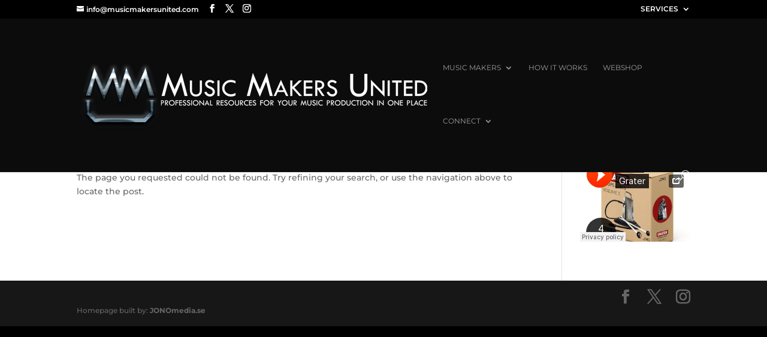

--- FILE ---
content_type: text/html; charset=UTF-8
request_url: https://musicmakersunited.com/category/services/arrangements/vocal-arrangements/
body_size: 15784
content:
<!DOCTYPE html>
<html lang="en-US">
<head>
	<meta charset="UTF-8" />
<meta http-equiv="X-UA-Compatible" content="IE=edge">
	<link rel="pingback" href="https://musicmakersunited.com/xmlrpc.php" />

	<script type="text/javascript">
		document.documentElement.className = 'js';
	</script>

	<title>Vocal Arrangements | Music Makers United</title>
<link rel="preconnect" href="https://fonts.gstatic.com" crossorigin /><meta name='robots' content='max-image-preview:large' />
<script type="text/javascript">
			let jqueryParams=[],jQuery=function(r){return jqueryParams=[...jqueryParams,r],jQuery},$=function(r){return jqueryParams=[...jqueryParams,r],$};window.jQuery=jQuery,window.$=jQuery;let customHeadScripts=!1;jQuery.fn=jQuery.prototype={},$.fn=jQuery.prototype={},jQuery.noConflict=function(r){if(window.jQuery)return jQuery=window.jQuery,$=window.jQuery,customHeadScripts=!0,jQuery.noConflict},jQuery.ready=function(r){jqueryParams=[...jqueryParams,r]},$.ready=function(r){jqueryParams=[...jqueryParams,r]},jQuery.load=function(r){jqueryParams=[...jqueryParams,r]},$.load=function(r){jqueryParams=[...jqueryParams,r]},jQuery.fn.ready=function(r){jqueryParams=[...jqueryParams,r]},$.fn.ready=function(r){jqueryParams=[...jqueryParams,r]};</script><link rel="alternate" type="application/rss+xml" title="Music Makers United &raquo; Feed" href="https://musicmakersunited.com/feed/" />
<link rel="alternate" type="application/rss+xml" title="Music Makers United &raquo; Comments Feed" href="https://musicmakersunited.com/comments/feed/" />
<link rel="alternate" type="application/rss+xml" title="Music Makers United &raquo; Vocal Arrangements Category Feed" href="https://musicmakersunited.com/category/services/arrangements/vocal-arrangements/feed/" />
<meta content="Divi Child - Music Makers United v.3.0.96" name="generator"/><link rel='stylesheet' id='wp-block-library-css' href='https://musicmakersunited.com/wp-includes/css/dist/block-library/style.min.css?ver=aedcb85c415793b64e20124e4e4cc3af' type='text/css' media='all' />
<style id='wp-block-library-theme-inline-css' type='text/css'>
.wp-block-audio :where(figcaption){color:#555;font-size:13px;text-align:center}.is-dark-theme .wp-block-audio :where(figcaption){color:#ffffffa6}.wp-block-audio{margin:0 0 1em}.wp-block-code{border:1px solid #ccc;border-radius:4px;font-family:Menlo,Consolas,monaco,monospace;padding:.8em 1em}.wp-block-embed :where(figcaption){color:#555;font-size:13px;text-align:center}.is-dark-theme .wp-block-embed :where(figcaption){color:#ffffffa6}.wp-block-embed{margin:0 0 1em}.blocks-gallery-caption{color:#555;font-size:13px;text-align:center}.is-dark-theme .blocks-gallery-caption{color:#ffffffa6}:root :where(.wp-block-image figcaption){color:#555;font-size:13px;text-align:center}.is-dark-theme :root :where(.wp-block-image figcaption){color:#ffffffa6}.wp-block-image{margin:0 0 1em}.wp-block-pullquote{border-bottom:4px solid;border-top:4px solid;color:currentColor;margin-bottom:1.75em}.wp-block-pullquote cite,.wp-block-pullquote footer,.wp-block-pullquote__citation{color:currentColor;font-size:.8125em;font-style:normal;text-transform:uppercase}.wp-block-quote{border-left:.25em solid;margin:0 0 1.75em;padding-left:1em}.wp-block-quote cite,.wp-block-quote footer{color:currentColor;font-size:.8125em;font-style:normal;position:relative}.wp-block-quote:where(.has-text-align-right){border-left:none;border-right:.25em solid;padding-left:0;padding-right:1em}.wp-block-quote:where(.has-text-align-center){border:none;padding-left:0}.wp-block-quote.is-large,.wp-block-quote.is-style-large,.wp-block-quote:where(.is-style-plain){border:none}.wp-block-search .wp-block-search__label{font-weight:700}.wp-block-search__button{border:1px solid #ccc;padding:.375em .625em}:where(.wp-block-group.has-background){padding:1.25em 2.375em}.wp-block-separator.has-css-opacity{opacity:.4}.wp-block-separator{border:none;border-bottom:2px solid;margin-left:auto;margin-right:auto}.wp-block-separator.has-alpha-channel-opacity{opacity:1}.wp-block-separator:not(.is-style-wide):not(.is-style-dots){width:100px}.wp-block-separator.has-background:not(.is-style-dots){border-bottom:none;height:1px}.wp-block-separator.has-background:not(.is-style-wide):not(.is-style-dots){height:2px}.wp-block-table{margin:0 0 1em}.wp-block-table td,.wp-block-table th{word-break:normal}.wp-block-table :where(figcaption){color:#555;font-size:13px;text-align:center}.is-dark-theme .wp-block-table :where(figcaption){color:#ffffffa6}.wp-block-video :where(figcaption){color:#555;font-size:13px;text-align:center}.is-dark-theme .wp-block-video :where(figcaption){color:#ffffffa6}.wp-block-video{margin:0 0 1em}:root :where(.wp-block-template-part.has-background){margin-bottom:0;margin-top:0;padding:1.25em 2.375em}
</style>
<style id='global-styles-inline-css' type='text/css'>
:root{--wp--preset--aspect-ratio--square: 1;--wp--preset--aspect-ratio--4-3: 4/3;--wp--preset--aspect-ratio--3-4: 3/4;--wp--preset--aspect-ratio--3-2: 3/2;--wp--preset--aspect-ratio--2-3: 2/3;--wp--preset--aspect-ratio--16-9: 16/9;--wp--preset--aspect-ratio--9-16: 9/16;--wp--preset--color--black: #000000;--wp--preset--color--cyan-bluish-gray: #abb8c3;--wp--preset--color--white: #ffffff;--wp--preset--color--pale-pink: #f78da7;--wp--preset--color--vivid-red: #cf2e2e;--wp--preset--color--luminous-vivid-orange: #ff6900;--wp--preset--color--luminous-vivid-amber: #fcb900;--wp--preset--color--light-green-cyan: #7bdcb5;--wp--preset--color--vivid-green-cyan: #00d084;--wp--preset--color--pale-cyan-blue: #8ed1fc;--wp--preset--color--vivid-cyan-blue: #0693e3;--wp--preset--color--vivid-purple: #9b51e0;--wp--preset--gradient--vivid-cyan-blue-to-vivid-purple: linear-gradient(135deg,rgba(6,147,227,1) 0%,rgb(155,81,224) 100%);--wp--preset--gradient--light-green-cyan-to-vivid-green-cyan: linear-gradient(135deg,rgb(122,220,180) 0%,rgb(0,208,130) 100%);--wp--preset--gradient--luminous-vivid-amber-to-luminous-vivid-orange: linear-gradient(135deg,rgba(252,185,0,1) 0%,rgba(255,105,0,1) 100%);--wp--preset--gradient--luminous-vivid-orange-to-vivid-red: linear-gradient(135deg,rgba(255,105,0,1) 0%,rgb(207,46,46) 100%);--wp--preset--gradient--very-light-gray-to-cyan-bluish-gray: linear-gradient(135deg,rgb(238,238,238) 0%,rgb(169,184,195) 100%);--wp--preset--gradient--cool-to-warm-spectrum: linear-gradient(135deg,rgb(74,234,220) 0%,rgb(151,120,209) 20%,rgb(207,42,186) 40%,rgb(238,44,130) 60%,rgb(251,105,98) 80%,rgb(254,248,76) 100%);--wp--preset--gradient--blush-light-purple: linear-gradient(135deg,rgb(255,206,236) 0%,rgb(152,150,240) 100%);--wp--preset--gradient--blush-bordeaux: linear-gradient(135deg,rgb(254,205,165) 0%,rgb(254,45,45) 50%,rgb(107,0,62) 100%);--wp--preset--gradient--luminous-dusk: linear-gradient(135deg,rgb(255,203,112) 0%,rgb(199,81,192) 50%,rgb(65,88,208) 100%);--wp--preset--gradient--pale-ocean: linear-gradient(135deg,rgb(255,245,203) 0%,rgb(182,227,212) 50%,rgb(51,167,181) 100%);--wp--preset--gradient--electric-grass: linear-gradient(135deg,rgb(202,248,128) 0%,rgb(113,206,126) 100%);--wp--preset--gradient--midnight: linear-gradient(135deg,rgb(2,3,129) 0%,rgb(40,116,252) 100%);--wp--preset--font-size--small: 13px;--wp--preset--font-size--medium: 20px;--wp--preset--font-size--large: 36px;--wp--preset--font-size--x-large: 42px;--wp--preset--spacing--20: 0.44rem;--wp--preset--spacing--30: 0.67rem;--wp--preset--spacing--40: 1rem;--wp--preset--spacing--50: 1.5rem;--wp--preset--spacing--60: 2.25rem;--wp--preset--spacing--70: 3.38rem;--wp--preset--spacing--80: 5.06rem;--wp--preset--shadow--natural: 6px 6px 9px rgba(0, 0, 0, 0.2);--wp--preset--shadow--deep: 12px 12px 50px rgba(0, 0, 0, 0.4);--wp--preset--shadow--sharp: 6px 6px 0px rgba(0, 0, 0, 0.2);--wp--preset--shadow--outlined: 6px 6px 0px -3px rgba(255, 255, 255, 1), 6px 6px rgba(0, 0, 0, 1);--wp--preset--shadow--crisp: 6px 6px 0px rgba(0, 0, 0, 1);}:root { --wp--style--global--content-size: 823px;--wp--style--global--wide-size: 1080px; }:where(body) { margin: 0; }.wp-site-blocks > .alignleft { float: left; margin-right: 2em; }.wp-site-blocks > .alignright { float: right; margin-left: 2em; }.wp-site-blocks > .aligncenter { justify-content: center; margin-left: auto; margin-right: auto; }:where(.is-layout-flex){gap: 0.5em;}:where(.is-layout-grid){gap: 0.5em;}.is-layout-flow > .alignleft{float: left;margin-inline-start: 0;margin-inline-end: 2em;}.is-layout-flow > .alignright{float: right;margin-inline-start: 2em;margin-inline-end: 0;}.is-layout-flow > .aligncenter{margin-left: auto !important;margin-right: auto !important;}.is-layout-constrained > .alignleft{float: left;margin-inline-start: 0;margin-inline-end: 2em;}.is-layout-constrained > .alignright{float: right;margin-inline-start: 2em;margin-inline-end: 0;}.is-layout-constrained > .aligncenter{margin-left: auto !important;margin-right: auto !important;}.is-layout-constrained > :where(:not(.alignleft):not(.alignright):not(.alignfull)){max-width: var(--wp--style--global--content-size);margin-left: auto !important;margin-right: auto !important;}.is-layout-constrained > .alignwide{max-width: var(--wp--style--global--wide-size);}body .is-layout-flex{display: flex;}.is-layout-flex{flex-wrap: wrap;align-items: center;}.is-layout-flex > :is(*, div){margin: 0;}body .is-layout-grid{display: grid;}.is-layout-grid > :is(*, div){margin: 0;}body{padding-top: 0px;padding-right: 0px;padding-bottom: 0px;padding-left: 0px;}:root :where(.wp-element-button, .wp-block-button__link){background-color: #32373c;border-width: 0;color: #fff;font-family: inherit;font-size: inherit;line-height: inherit;padding: calc(0.667em + 2px) calc(1.333em + 2px);text-decoration: none;}.has-black-color{color: var(--wp--preset--color--black) !important;}.has-cyan-bluish-gray-color{color: var(--wp--preset--color--cyan-bluish-gray) !important;}.has-white-color{color: var(--wp--preset--color--white) !important;}.has-pale-pink-color{color: var(--wp--preset--color--pale-pink) !important;}.has-vivid-red-color{color: var(--wp--preset--color--vivid-red) !important;}.has-luminous-vivid-orange-color{color: var(--wp--preset--color--luminous-vivid-orange) !important;}.has-luminous-vivid-amber-color{color: var(--wp--preset--color--luminous-vivid-amber) !important;}.has-light-green-cyan-color{color: var(--wp--preset--color--light-green-cyan) !important;}.has-vivid-green-cyan-color{color: var(--wp--preset--color--vivid-green-cyan) !important;}.has-pale-cyan-blue-color{color: var(--wp--preset--color--pale-cyan-blue) !important;}.has-vivid-cyan-blue-color{color: var(--wp--preset--color--vivid-cyan-blue) !important;}.has-vivid-purple-color{color: var(--wp--preset--color--vivid-purple) !important;}.has-black-background-color{background-color: var(--wp--preset--color--black) !important;}.has-cyan-bluish-gray-background-color{background-color: var(--wp--preset--color--cyan-bluish-gray) !important;}.has-white-background-color{background-color: var(--wp--preset--color--white) !important;}.has-pale-pink-background-color{background-color: var(--wp--preset--color--pale-pink) !important;}.has-vivid-red-background-color{background-color: var(--wp--preset--color--vivid-red) !important;}.has-luminous-vivid-orange-background-color{background-color: var(--wp--preset--color--luminous-vivid-orange) !important;}.has-luminous-vivid-amber-background-color{background-color: var(--wp--preset--color--luminous-vivid-amber) !important;}.has-light-green-cyan-background-color{background-color: var(--wp--preset--color--light-green-cyan) !important;}.has-vivid-green-cyan-background-color{background-color: var(--wp--preset--color--vivid-green-cyan) !important;}.has-pale-cyan-blue-background-color{background-color: var(--wp--preset--color--pale-cyan-blue) !important;}.has-vivid-cyan-blue-background-color{background-color: var(--wp--preset--color--vivid-cyan-blue) !important;}.has-vivid-purple-background-color{background-color: var(--wp--preset--color--vivid-purple) !important;}.has-black-border-color{border-color: var(--wp--preset--color--black) !important;}.has-cyan-bluish-gray-border-color{border-color: var(--wp--preset--color--cyan-bluish-gray) !important;}.has-white-border-color{border-color: var(--wp--preset--color--white) !important;}.has-pale-pink-border-color{border-color: var(--wp--preset--color--pale-pink) !important;}.has-vivid-red-border-color{border-color: var(--wp--preset--color--vivid-red) !important;}.has-luminous-vivid-orange-border-color{border-color: var(--wp--preset--color--luminous-vivid-orange) !important;}.has-luminous-vivid-amber-border-color{border-color: var(--wp--preset--color--luminous-vivid-amber) !important;}.has-light-green-cyan-border-color{border-color: var(--wp--preset--color--light-green-cyan) !important;}.has-vivid-green-cyan-border-color{border-color: var(--wp--preset--color--vivid-green-cyan) !important;}.has-pale-cyan-blue-border-color{border-color: var(--wp--preset--color--pale-cyan-blue) !important;}.has-vivid-cyan-blue-border-color{border-color: var(--wp--preset--color--vivid-cyan-blue) !important;}.has-vivid-purple-border-color{border-color: var(--wp--preset--color--vivid-purple) !important;}.has-vivid-cyan-blue-to-vivid-purple-gradient-background{background: var(--wp--preset--gradient--vivid-cyan-blue-to-vivid-purple) !important;}.has-light-green-cyan-to-vivid-green-cyan-gradient-background{background: var(--wp--preset--gradient--light-green-cyan-to-vivid-green-cyan) !important;}.has-luminous-vivid-amber-to-luminous-vivid-orange-gradient-background{background: var(--wp--preset--gradient--luminous-vivid-amber-to-luminous-vivid-orange) !important;}.has-luminous-vivid-orange-to-vivid-red-gradient-background{background: var(--wp--preset--gradient--luminous-vivid-orange-to-vivid-red) !important;}.has-very-light-gray-to-cyan-bluish-gray-gradient-background{background: var(--wp--preset--gradient--very-light-gray-to-cyan-bluish-gray) !important;}.has-cool-to-warm-spectrum-gradient-background{background: var(--wp--preset--gradient--cool-to-warm-spectrum) !important;}.has-blush-light-purple-gradient-background{background: var(--wp--preset--gradient--blush-light-purple) !important;}.has-blush-bordeaux-gradient-background{background: var(--wp--preset--gradient--blush-bordeaux) !important;}.has-luminous-dusk-gradient-background{background: var(--wp--preset--gradient--luminous-dusk) !important;}.has-pale-ocean-gradient-background{background: var(--wp--preset--gradient--pale-ocean) !important;}.has-electric-grass-gradient-background{background: var(--wp--preset--gradient--electric-grass) !important;}.has-midnight-gradient-background{background: var(--wp--preset--gradient--midnight) !important;}.has-small-font-size{font-size: var(--wp--preset--font-size--small) !important;}.has-medium-font-size{font-size: var(--wp--preset--font-size--medium) !important;}.has-large-font-size{font-size: var(--wp--preset--font-size--large) !important;}.has-x-large-font-size{font-size: var(--wp--preset--font-size--x-large) !important;}
:where(.wp-block-post-template.is-layout-flex){gap: 1.25em;}:where(.wp-block-post-template.is-layout-grid){gap: 1.25em;}
:where(.wp-block-columns.is-layout-flex){gap: 2em;}:where(.wp-block-columns.is-layout-grid){gap: 2em;}
:root :where(.wp-block-pullquote){font-size: 1.5em;line-height: 1.6;}
</style>
<style id='divi-style-parent-inline-inline-css' type='text/css'>
/*!
Theme Name: Divi
Theme URI: http://www.elegantthemes.com/gallery/divi/
Version: 4.27.4
Description: Smart. Flexible. Beautiful. Divi is the most powerful theme in our collection.
Author: Elegant Themes
Author URI: http://www.elegantthemes.com
License: GNU General Public License v2
License URI: http://www.gnu.org/licenses/gpl-2.0.html
*/

a,abbr,acronym,address,applet,b,big,blockquote,body,center,cite,code,dd,del,dfn,div,dl,dt,em,fieldset,font,form,h1,h2,h3,h4,h5,h6,html,i,iframe,img,ins,kbd,label,legend,li,object,ol,p,pre,q,s,samp,small,span,strike,strong,sub,sup,tt,u,ul,var{margin:0;padding:0;border:0;outline:0;font-size:100%;-ms-text-size-adjust:100%;-webkit-text-size-adjust:100%;vertical-align:baseline;background:transparent}body{line-height:1}ol,ul{list-style:none}blockquote,q{quotes:none}blockquote:after,blockquote:before,q:after,q:before{content:"";content:none}blockquote{margin:20px 0 30px;border-left:5px solid;padding-left:20px}:focus{outline:0}del{text-decoration:line-through}pre{overflow:auto;padding:10px}figure{margin:0}table{border-collapse:collapse;border-spacing:0}article,aside,footer,header,hgroup,nav,section{display:block}body{font-family:Open Sans,Arial,sans-serif;font-size:14px;color:#666;background-color:#fff;line-height:1.7em;font-weight:500;-webkit-font-smoothing:antialiased;-moz-osx-font-smoothing:grayscale}body.page-template-page-template-blank-php #page-container{padding-top:0!important}body.et_cover_background{background-size:cover!important;background-position:top!important;background-repeat:no-repeat!important;background-attachment:fixed}a{color:#2ea3f2}a,a:hover{text-decoration:none}p{padding-bottom:1em}p:not(.has-background):last-of-type{padding-bottom:0}p.et_normal_padding{padding-bottom:1em}strong{font-weight:700}cite,em,i{font-style:italic}code,pre{font-family:Courier New,monospace;margin-bottom:10px}ins{text-decoration:none}sub,sup{height:0;line-height:1;position:relative;vertical-align:baseline}sup{bottom:.8em}sub{top:.3em}dl{margin:0 0 1.5em}dl dt{font-weight:700}dd{margin-left:1.5em}blockquote p{padding-bottom:0}embed,iframe,object,video{max-width:100%}h1,h2,h3,h4,h5,h6{color:#333;padding-bottom:10px;line-height:1em;font-weight:500}h1 a,h2 a,h3 a,h4 a,h5 a,h6 a{color:inherit}h1{font-size:30px}h2{font-size:26px}h3{font-size:22px}h4{font-size:18px}h5{font-size:16px}h6{font-size:14px}input{-webkit-appearance:none}input[type=checkbox]{-webkit-appearance:checkbox}input[type=radio]{-webkit-appearance:radio}input.text,input.title,input[type=email],input[type=password],input[type=tel],input[type=text],select,textarea{background-color:#fff;border:1px solid #bbb;padding:2px;color:#4e4e4e}input.text:focus,input.title:focus,input[type=text]:focus,select:focus,textarea:focus{border-color:#2d3940;color:#3e3e3e}input.text,input.title,input[type=text],select,textarea{margin:0}textarea{padding:4px}button,input,select,textarea{font-family:inherit}img{max-width:100%;height:auto}.clear{clear:both}br.clear{margin:0;padding:0}.pagination{clear:both}#et_search_icon:hover,.et-social-icon a:hover,.et_password_protected_form .et_submit_button,.form-submit .et_pb_buttontton.alt.disabled,.nav-single a,.posted_in a{color:#2ea3f2}.et-search-form,blockquote{border-color:#2ea3f2}#main-content{background-color:#fff}.container{width:80%;max-width:1080px;margin:auto;position:relative}body:not(.et-tb) #main-content .container,body:not(.et-tb-has-header) #main-content .container{padding-top:58px}.et_full_width_page #main-content .container:before{display:none}.main_title{margin-bottom:20px}.et_password_protected_form .et_submit_button:hover,.form-submit .et_pb_button:hover{background:rgba(0,0,0,.05)}.et_button_icon_visible .et_pb_button{padding-right:2em;padding-left:.7em}.et_button_icon_visible .et_pb_button:after{opacity:1;margin-left:0}.et_button_left .et_pb_button:hover:after{left:.15em}.et_button_left .et_pb_button:after{margin-left:0;left:1em}.et_button_icon_visible.et_button_left .et_pb_button,.et_button_left .et_pb_button:hover,.et_button_left .et_pb_module .et_pb_button:hover{padding-left:2em;padding-right:.7em}.et_button_icon_visible.et_button_left .et_pb_button:after,.et_button_left .et_pb_button:hover:after{left:.15em}.et_password_protected_form .et_submit_button:hover,.form-submit .et_pb_button:hover{padding:.3em 1em}.et_button_no_icon .et_pb_button:after{display:none}.et_button_no_icon.et_button_icon_visible.et_button_left .et_pb_button,.et_button_no_icon.et_button_left .et_pb_button:hover,.et_button_no_icon .et_pb_button,.et_button_no_icon .et_pb_button:hover{padding:.3em 1em!important}.et_button_custom_icon .et_pb_button:after{line-height:1.7em}.et_button_custom_icon.et_button_icon_visible .et_pb_button:after,.et_button_custom_icon .et_pb_button:hover:after{margin-left:.3em}#left-area .post_format-post-format-gallery .wp-block-gallery:first-of-type{padding:0;margin-bottom:-16px}.entry-content table:not(.variations){border:1px solid #eee;margin:0 0 15px;text-align:left;width:100%}.entry-content thead th,.entry-content tr th{color:#555;font-weight:700;padding:9px 24px}.entry-content tr td{border-top:1px solid #eee;padding:6px 24px}#left-area ul,.entry-content ul,.et-l--body ul,.et-l--footer ul,.et-l--header ul{list-style-type:disc;padding:0 0 23px 1em;line-height:26px}#left-area ol,.entry-content ol,.et-l--body ol,.et-l--footer ol,.et-l--header ol{list-style-type:decimal;list-style-position:inside;padding:0 0 23px;line-height:26px}#left-area ul li ul,.entry-content ul li ol{padding:2px 0 2px 20px}#left-area ol li ul,.entry-content ol li ol,.et-l--body ol li ol,.et-l--footer ol li ol,.et-l--header ol li ol{padding:2px 0 2px 35px}#left-area ul.wp-block-gallery{display:-webkit-box;display:-ms-flexbox;display:flex;-ms-flex-wrap:wrap;flex-wrap:wrap;list-style-type:none;padding:0}#left-area ul.products{padding:0!important;line-height:1.7!important;list-style:none!important}.gallery-item a{display:block}.gallery-caption,.gallery-item a{width:90%}#wpadminbar{z-index:100001}#left-area .post-meta{font-size:14px;padding-bottom:15px}#left-area .post-meta a{text-decoration:none;color:#666}#left-area .et_featured_image{padding-bottom:7px}.single .post{padding-bottom:25px}body.single .et_audio_content{margin-bottom:-6px}.nav-single a{text-decoration:none;color:#2ea3f2;font-size:14px;font-weight:400}.nav-previous{float:left}.nav-next{float:right}.et_password_protected_form p input{background-color:#eee;border:none!important;width:100%!important;border-radius:0!important;font-size:14px;color:#999!important;padding:16px!important;-webkit-box-sizing:border-box;box-sizing:border-box}.et_password_protected_form label{display:none}.et_password_protected_form .et_submit_button{font-family:inherit;display:block;float:right;margin:8px auto 0;cursor:pointer}.post-password-required p.nocomments.container{max-width:100%}.post-password-required p.nocomments.container:before{display:none}.aligncenter,div.post .new-post .aligncenter{display:block;margin-left:auto;margin-right:auto}.wp-caption{border:1px solid #ddd;text-align:center;background-color:#f3f3f3;margin-bottom:10px;max-width:96%;padding:8px}.wp-caption.alignleft{margin:0 30px 20px 0}.wp-caption.alignright{margin:0 0 20px 30px}.wp-caption img{margin:0;padding:0;border:0}.wp-caption p.wp-caption-text{font-size:12px;padding:0 4px 5px;margin:0}.alignright{float:right}.alignleft{float:left}img.alignleft{display:inline;float:left;margin-right:15px}img.alignright{display:inline;float:right;margin-left:15px}.page.et_pb_pagebuilder_layout #main-content{background-color:transparent}body #main-content .et_builder_inner_content>h1,body #main-content .et_builder_inner_content>h2,body #main-content .et_builder_inner_content>h3,body #main-content .et_builder_inner_content>h4,body #main-content .et_builder_inner_content>h5,body #main-content .et_builder_inner_content>h6{line-height:1.4em}body #main-content .et_builder_inner_content>p{line-height:1.7em}.wp-block-pullquote{margin:20px 0 30px}.wp-block-pullquote.has-background blockquote{border-left:none}.wp-block-group.has-background{padding:1.5em 1.5em .5em}@media (min-width:981px){#left-area{width:79.125%;padding-bottom:23px}#main-content .container:before{content:"";position:absolute;top:0;height:100%;width:1px;background-color:#e2e2e2}.et_full_width_page #left-area,.et_no_sidebar #left-area{float:none;width:100%!important}.et_full_width_page #left-area{padding-bottom:0}.et_no_sidebar #main-content .container:before{display:none}}@media (max-width:980px){#page-container{padding-top:80px}.et-tb #page-container,.et-tb-has-header #page-container{padding-top:0!important}#left-area,#sidebar{width:100%!important}#main-content .container:before{display:none!important}.et_full_width_page .et_gallery_item:nth-child(4n+1){clear:none}}@media print{#page-container{padding-top:0!important}}#wp-admin-bar-et-use-visual-builder a:before{font-family:ETmodules!important;content:"\e625";font-size:30px!important;width:28px;margin-top:-3px;color:#974df3!important}#wp-admin-bar-et-use-visual-builder:hover a:before{color:#fff!important}#wp-admin-bar-et-use-visual-builder:hover a,#wp-admin-bar-et-use-visual-builder a:hover{transition:background-color .5s ease;-webkit-transition:background-color .5s ease;-moz-transition:background-color .5s ease;background-color:#7e3bd0!important;color:#fff!important}* html .clearfix,:first-child+html .clearfix{zoom:1}.iphone .et_pb_section_video_bg video::-webkit-media-controls-start-playback-button{display:none!important;-webkit-appearance:none}.et_mobile_device .et_pb_section_parallax .et_pb_parallax_css{background-attachment:scroll}.et-social-facebook a.icon:before{content:"\e093"}.et-social-twitter a.icon:before{content:"\e094"}.et-social-google-plus a.icon:before{content:"\e096"}.et-social-instagram a.icon:before{content:"\e09a"}.et-social-rss a.icon:before{content:"\e09e"}.ai1ec-single-event:after{content:" ";display:table;clear:both}.evcal_event_details .evcal_evdata_cell .eventon_details_shading_bot.eventon_details_shading_bot{z-index:3}.wp-block-divi-layout{margin-bottom:1em}*{-webkit-box-sizing:border-box;box-sizing:border-box}#et-info-email:before,#et-info-phone:before,#et_search_icon:before,.comment-reply-link:after,.et-cart-info span:before,.et-pb-arrow-next:before,.et-pb-arrow-prev:before,.et-social-icon a:before,.et_audio_container .mejs-playpause-button button:before,.et_audio_container .mejs-volume-button button:before,.et_overlay:before,.et_password_protected_form .et_submit_button:after,.et_pb_button:after,.et_pb_contact_reset:after,.et_pb_contact_submit:after,.et_pb_font_icon:before,.et_pb_newsletter_button:after,.et_pb_pricing_table_button:after,.et_pb_promo_button:after,.et_pb_testimonial:before,.et_pb_toggle_title:before,.form-submit .et_pb_button:after,.mobile_menu_bar:before,a.et_pb_more_button:after{font-family:ETmodules!important;speak:none;font-style:normal;font-weight:400;-webkit-font-feature-settings:normal;font-feature-settings:normal;font-variant:normal;text-transform:none;line-height:1;-webkit-font-smoothing:antialiased;-moz-osx-font-smoothing:grayscale;text-shadow:0 0;direction:ltr}.et-pb-icon,.et_pb_custom_button_icon.et_pb_button:after,.et_pb_login .et_pb_custom_button_icon.et_pb_button:after,.et_pb_woo_custom_button_icon .button.et_pb_custom_button_icon.et_pb_button:after,.et_pb_woo_custom_button_icon .button.et_pb_custom_button_icon.et_pb_button:hover:after{content:attr(data-icon)}.et-pb-icon{font-family:ETmodules;speak:none;font-weight:400;-webkit-font-feature-settings:normal;font-feature-settings:normal;font-variant:normal;text-transform:none;line-height:1;-webkit-font-smoothing:antialiased;font-size:96px;font-style:normal;display:inline-block;-webkit-box-sizing:border-box;box-sizing:border-box;direction:ltr}#et-ajax-saving{display:none;-webkit-transition:background .3s,-webkit-box-shadow .3s;transition:background .3s,-webkit-box-shadow .3s;transition:background .3s,box-shadow .3s;transition:background .3s,box-shadow .3s,-webkit-box-shadow .3s;-webkit-box-shadow:rgba(0,139,219,.247059) 0 0 60px;box-shadow:0 0 60px rgba(0,139,219,.247059);position:fixed;top:50%;left:50%;width:50px;height:50px;background:#fff;border-radius:50px;margin:-25px 0 0 -25px;z-index:999999;text-align:center}#et-ajax-saving img{margin:9px}.et-safe-mode-indicator,.et-safe-mode-indicator:focus,.et-safe-mode-indicator:hover{-webkit-box-shadow:0 5px 10px rgba(41,196,169,.15);box-shadow:0 5px 10px rgba(41,196,169,.15);background:#29c4a9;color:#fff;font-size:14px;font-weight:600;padding:12px;line-height:16px;border-radius:3px;position:fixed;bottom:30px;right:30px;z-index:999999;text-decoration:none;font-family:Open Sans,sans-serif;-webkit-font-smoothing:antialiased;-moz-osx-font-smoothing:grayscale}.et_pb_button{font-size:20px;font-weight:500;padding:.3em 1em;line-height:1.7em!important;background-color:transparent;background-size:cover;background-position:50%;background-repeat:no-repeat;border:2px solid;border-radius:3px;-webkit-transition-duration:.2s;transition-duration:.2s;-webkit-transition-property:all!important;transition-property:all!important}.et_pb_button,.et_pb_button_inner{position:relative}.et_pb_button:hover,.et_pb_module .et_pb_button:hover{border:2px solid transparent;padding:.3em 2em .3em .7em}.et_pb_button:hover{background-color:hsla(0,0%,100%,.2)}.et_pb_bg_layout_light.et_pb_button:hover,.et_pb_bg_layout_light .et_pb_button:hover{background-color:rgba(0,0,0,.05)}.et_pb_button:after,.et_pb_button:before{font-size:32px;line-height:1em;content:"\35";opacity:0;position:absolute;margin-left:-1em;-webkit-transition:all .2s;transition:all .2s;text-transform:none;-webkit-font-feature-settings:"kern" off;font-feature-settings:"kern" off;font-variant:none;font-style:normal;font-weight:400;text-shadow:none}.et_pb_button.et_hover_enabled:hover:after,.et_pb_button.et_pb_hovered:hover:after{-webkit-transition:none!important;transition:none!important}.et_pb_button:before{display:none}.et_pb_button:hover:after{opacity:1;margin-left:0}.et_pb_column_1_3 h1,.et_pb_column_1_4 h1,.et_pb_column_1_5 h1,.et_pb_column_1_6 h1,.et_pb_column_2_5 h1{font-size:26px}.et_pb_column_1_3 h2,.et_pb_column_1_4 h2,.et_pb_column_1_5 h2,.et_pb_column_1_6 h2,.et_pb_column_2_5 h2{font-size:23px}.et_pb_column_1_3 h3,.et_pb_column_1_4 h3,.et_pb_column_1_5 h3,.et_pb_column_1_6 h3,.et_pb_column_2_5 h3{font-size:20px}.et_pb_column_1_3 h4,.et_pb_column_1_4 h4,.et_pb_column_1_5 h4,.et_pb_column_1_6 h4,.et_pb_column_2_5 h4{font-size:18px}.et_pb_column_1_3 h5,.et_pb_column_1_4 h5,.et_pb_column_1_5 h5,.et_pb_column_1_6 h5,.et_pb_column_2_5 h5{font-size:16px}.et_pb_column_1_3 h6,.et_pb_column_1_4 h6,.et_pb_column_1_5 h6,.et_pb_column_1_6 h6,.et_pb_column_2_5 h6{font-size:15px}.et_pb_bg_layout_dark,.et_pb_bg_layout_dark h1,.et_pb_bg_layout_dark h2,.et_pb_bg_layout_dark h3,.et_pb_bg_layout_dark h4,.et_pb_bg_layout_dark h5,.et_pb_bg_layout_dark h6{color:#fff!important}.et_pb_module.et_pb_text_align_left{text-align:left}.et_pb_module.et_pb_text_align_center{text-align:center}.et_pb_module.et_pb_text_align_right{text-align:right}.et_pb_module.et_pb_text_align_justified{text-align:justify}.clearfix:after{visibility:hidden;display:block;font-size:0;content:" ";clear:both;height:0}.et_pb_bg_layout_light .et_pb_more_button{color:#2ea3f2}.et_builder_inner_content{position:relative;z-index:1}header .et_builder_inner_content{z-index:2}.et_pb_css_mix_blend_mode_passthrough{mix-blend-mode:unset!important}.et_pb_image_container{margin:-20px -20px 29px}.et_pb_module_inner{position:relative}.et_hover_enabled_preview{z-index:2}.et_hover_enabled:hover{position:relative;z-index:2}.et_pb_all_tabs,.et_pb_module,.et_pb_posts_nav a,.et_pb_tab,.et_pb_with_background{position:relative;background-size:cover;background-position:50%;background-repeat:no-repeat}.et_pb_background_mask,.et_pb_background_pattern{bottom:0;left:0;position:absolute;right:0;top:0}.et_pb_background_mask{background-size:calc(100% + 2px) calc(100% + 2px);background-repeat:no-repeat;background-position:50%;overflow:hidden}.et_pb_background_pattern{background-position:0 0;background-repeat:repeat}.et_pb_with_border{position:relative;border:0 solid #333}.post-password-required .et_pb_row{padding:0;width:100%}.post-password-required .et_password_protected_form{min-height:0}body.et_pb_pagebuilder_layout.et_pb_show_title .post-password-required .et_password_protected_form h1,body:not(.et_pb_pagebuilder_layout) .post-password-required .et_password_protected_form h1{display:none}.et_pb_no_bg{padding:0!important}.et_overlay.et_pb_inline_icon:before,.et_pb_inline_icon:before{content:attr(data-icon)}.et_pb_more_button{color:inherit;text-shadow:none;text-decoration:none;display:inline-block;margin-top:20px}.et_parallax_bg_wrap{overflow:hidden;position:absolute;top:0;right:0;bottom:0;left:0}.et_parallax_bg{background-repeat:no-repeat;background-position:top;background-size:cover;position:absolute;bottom:0;left:0;width:100%;height:100%;display:block}.et_parallax_bg.et_parallax_bg__hover,.et_parallax_bg.et_parallax_bg_phone,.et_parallax_bg.et_parallax_bg_tablet,.et_parallax_gradient.et_parallax_gradient__hover,.et_parallax_gradient.et_parallax_gradient_phone,.et_parallax_gradient.et_parallax_gradient_tablet,.et_pb_section_parallax_hover:hover .et_parallax_bg:not(.et_parallax_bg__hover),.et_pb_section_parallax_hover:hover .et_parallax_gradient:not(.et_parallax_gradient__hover){display:none}.et_pb_section_parallax_hover:hover .et_parallax_bg.et_parallax_bg__hover,.et_pb_section_parallax_hover:hover .et_parallax_gradient.et_parallax_gradient__hover{display:block}.et_parallax_gradient{bottom:0;display:block;left:0;position:absolute;right:0;top:0}.et_pb_module.et_pb_section_parallax,.et_pb_posts_nav a.et_pb_section_parallax,.et_pb_tab.et_pb_section_parallax{position:relative}.et_pb_section_parallax .et_pb_parallax_css,.et_pb_slides .et_parallax_bg.et_pb_parallax_css{background-attachment:fixed}body.et-bfb .et_pb_section_parallax .et_pb_parallax_css,body.et-bfb .et_pb_slides .et_parallax_bg.et_pb_parallax_css{background-attachment:scroll;bottom:auto}.et_pb_section_parallax.et_pb_column .et_pb_module,.et_pb_section_parallax.et_pb_row .et_pb_column,.et_pb_section_parallax.et_pb_row .et_pb_module{z-index:9;position:relative}.et_pb_more_button:hover:after{opacity:1;margin-left:0}.et_pb_preload .et_pb_section_video_bg,.et_pb_preload>div{visibility:hidden}.et_pb_preload,.et_pb_section.et_pb_section_video.et_pb_preload{position:relative;background:#464646!important}.et_pb_preload:before{content:"";position:absolute;top:50%;left:50%;background:url(https://musicmakersunited.com/wp-content/themes/Divi/includes/builder/styles/images/preloader.gif) no-repeat;border-radius:32px;width:32px;height:32px;margin:-16px 0 0 -16px}.box-shadow-overlay{position:absolute;top:0;left:0;width:100%;height:100%;z-index:10;pointer-events:none}.et_pb_section>.box-shadow-overlay~.et_pb_row{z-index:11}body.safari .section_has_divider{will-change:transform}.et_pb_row>.box-shadow-overlay{z-index:8}.has-box-shadow-overlay{position:relative}.et_clickable{cursor:pointer}.screen-reader-text{border:0;clip:rect(1px,1px,1px,1px);-webkit-clip-path:inset(50%);clip-path:inset(50%);height:1px;margin:-1px;overflow:hidden;padding:0;position:absolute!important;width:1px;word-wrap:normal!important}.et_multi_view_hidden,.et_multi_view_hidden_image{display:none!important}@keyframes multi-view-image-fade{0%{opacity:0}10%{opacity:.1}20%{opacity:.2}30%{opacity:.3}40%{opacity:.4}50%{opacity:.5}60%{opacity:.6}70%{opacity:.7}80%{opacity:.8}90%{opacity:.9}to{opacity:1}}.et_multi_view_image__loading{visibility:hidden}.et_multi_view_image__loaded{-webkit-animation:multi-view-image-fade .5s;animation:multi-view-image-fade .5s}#et-pb-motion-effects-offset-tracker{visibility:hidden!important;opacity:0;position:absolute;top:0;left:0}.et-pb-before-scroll-animation{opacity:0}header.et-l.et-l--header:after{clear:both;display:block;content:""}.et_pb_module{-webkit-animation-timing-function:linear;animation-timing-function:linear;-webkit-animation-duration:.2s;animation-duration:.2s}@-webkit-keyframes fadeBottom{0%{opacity:0;-webkit-transform:translateY(10%);transform:translateY(10%)}to{opacity:1;-webkit-transform:translateY(0);transform:translateY(0)}}@keyframes fadeBottom{0%{opacity:0;-webkit-transform:translateY(10%);transform:translateY(10%)}to{opacity:1;-webkit-transform:translateY(0);transform:translateY(0)}}@-webkit-keyframes fadeLeft{0%{opacity:0;-webkit-transform:translateX(-10%);transform:translateX(-10%)}to{opacity:1;-webkit-transform:translateX(0);transform:translateX(0)}}@keyframes fadeLeft{0%{opacity:0;-webkit-transform:translateX(-10%);transform:translateX(-10%)}to{opacity:1;-webkit-transform:translateX(0);transform:translateX(0)}}@-webkit-keyframes fadeRight{0%{opacity:0;-webkit-transform:translateX(10%);transform:translateX(10%)}to{opacity:1;-webkit-transform:translateX(0);transform:translateX(0)}}@keyframes fadeRight{0%{opacity:0;-webkit-transform:translateX(10%);transform:translateX(10%)}to{opacity:1;-webkit-transform:translateX(0);transform:translateX(0)}}@-webkit-keyframes fadeTop{0%{opacity:0;-webkit-transform:translateY(-10%);transform:translateY(-10%)}to{opacity:1;-webkit-transform:translateX(0);transform:translateX(0)}}@keyframes fadeTop{0%{opacity:0;-webkit-transform:translateY(-10%);transform:translateY(-10%)}to{opacity:1;-webkit-transform:translateX(0);transform:translateX(0)}}@-webkit-keyframes fadeIn{0%{opacity:0}to{opacity:1}}@keyframes fadeIn{0%{opacity:0}to{opacity:1}}.et-waypoint:not(.et_pb_counters){opacity:0}@media (min-width:981px){.et_pb_section.et_section_specialty div.et_pb_row .et_pb_column .et_pb_column .et_pb_module.et-last-child,.et_pb_section.et_section_specialty div.et_pb_row .et_pb_column .et_pb_column .et_pb_module:last-child,.et_pb_section.et_section_specialty div.et_pb_row .et_pb_column .et_pb_row_inner .et_pb_column .et_pb_module.et-last-child,.et_pb_section.et_section_specialty div.et_pb_row .et_pb_column .et_pb_row_inner .et_pb_column .et_pb_module:last-child,.et_pb_section div.et_pb_row .et_pb_column .et_pb_module.et-last-child,.et_pb_section div.et_pb_row .et_pb_column .et_pb_module:last-child{margin-bottom:0}}@media (max-width:980px){.et_overlay.et_pb_inline_icon_tablet:before,.et_pb_inline_icon_tablet:before{content:attr(data-icon-tablet)}.et_parallax_bg.et_parallax_bg_tablet_exist,.et_parallax_gradient.et_parallax_gradient_tablet_exist{display:none}.et_parallax_bg.et_parallax_bg_tablet,.et_parallax_gradient.et_parallax_gradient_tablet{display:block}.et_pb_column .et_pb_module{margin-bottom:30px}.et_pb_row .et_pb_column .et_pb_module.et-last-child,.et_pb_row .et_pb_column .et_pb_module:last-child,.et_section_specialty .et_pb_row .et_pb_column .et_pb_module.et-last-child,.et_section_specialty .et_pb_row .et_pb_column .et_pb_module:last-child{margin-bottom:0}.et_pb_more_button{display:inline-block!important}.et_pb_bg_layout_light_tablet.et_pb_button,.et_pb_bg_layout_light_tablet.et_pb_module.et_pb_button,.et_pb_bg_layout_light_tablet .et_pb_more_button{color:#2ea3f2}.et_pb_bg_layout_light_tablet .et_pb_forgot_password a{color:#666}.et_pb_bg_layout_light_tablet h1,.et_pb_bg_layout_light_tablet h2,.et_pb_bg_layout_light_tablet h3,.et_pb_bg_layout_light_tablet h4,.et_pb_bg_layout_light_tablet h5,.et_pb_bg_layout_light_tablet h6{color:#333!important}.et_pb_module .et_pb_bg_layout_light_tablet.et_pb_button{color:#2ea3f2!important}.et_pb_bg_layout_light_tablet{color:#666!important}.et_pb_bg_layout_dark_tablet,.et_pb_bg_layout_dark_tablet h1,.et_pb_bg_layout_dark_tablet h2,.et_pb_bg_layout_dark_tablet h3,.et_pb_bg_layout_dark_tablet h4,.et_pb_bg_layout_dark_tablet h5,.et_pb_bg_layout_dark_tablet h6{color:#fff!important}.et_pb_bg_layout_dark_tablet.et_pb_button,.et_pb_bg_layout_dark_tablet.et_pb_module.et_pb_button,.et_pb_bg_layout_dark_tablet .et_pb_more_button{color:inherit}.et_pb_bg_layout_dark_tablet .et_pb_forgot_password a{color:#fff}.et_pb_module.et_pb_text_align_left-tablet{text-align:left}.et_pb_module.et_pb_text_align_center-tablet{text-align:center}.et_pb_module.et_pb_text_align_right-tablet{text-align:right}.et_pb_module.et_pb_text_align_justified-tablet{text-align:justify}}@media (max-width:767px){.et_pb_more_button{display:inline-block!important}.et_overlay.et_pb_inline_icon_phone:before,.et_pb_inline_icon_phone:before{content:attr(data-icon-phone)}.et_parallax_bg.et_parallax_bg_phone_exist,.et_parallax_gradient.et_parallax_gradient_phone_exist{display:none}.et_parallax_bg.et_parallax_bg_phone,.et_parallax_gradient.et_parallax_gradient_phone{display:block}.et-hide-mobile{display:none!important}.et_pb_bg_layout_light_phone.et_pb_button,.et_pb_bg_layout_light_phone.et_pb_module.et_pb_button,.et_pb_bg_layout_light_phone .et_pb_more_button{color:#2ea3f2}.et_pb_bg_layout_light_phone .et_pb_forgot_password a{color:#666}.et_pb_bg_layout_light_phone h1,.et_pb_bg_layout_light_phone h2,.et_pb_bg_layout_light_phone h3,.et_pb_bg_layout_light_phone h4,.et_pb_bg_layout_light_phone h5,.et_pb_bg_layout_light_phone h6{color:#333!important}.et_pb_module .et_pb_bg_layout_light_phone.et_pb_button{color:#2ea3f2!important}.et_pb_bg_layout_light_phone{color:#666!important}.et_pb_bg_layout_dark_phone,.et_pb_bg_layout_dark_phone h1,.et_pb_bg_layout_dark_phone h2,.et_pb_bg_layout_dark_phone h3,.et_pb_bg_layout_dark_phone h4,.et_pb_bg_layout_dark_phone h5,.et_pb_bg_layout_dark_phone h6{color:#fff!important}.et_pb_bg_layout_dark_phone.et_pb_button,.et_pb_bg_layout_dark_phone.et_pb_module.et_pb_button,.et_pb_bg_layout_dark_phone .et_pb_more_button{color:inherit}.et_pb_module .et_pb_bg_layout_dark_phone.et_pb_button{color:#fff!important}.et_pb_bg_layout_dark_phone .et_pb_forgot_password a{color:#fff}.et_pb_module.et_pb_text_align_left-phone{text-align:left}.et_pb_module.et_pb_text_align_center-phone{text-align:center}.et_pb_module.et_pb_text_align_right-phone{text-align:right}.et_pb_module.et_pb_text_align_justified-phone{text-align:justify}}@media (max-width:479px){a.et_pb_more_button{display:block}}@media (min-width:768px) and (max-width:980px){[data-et-multi-view-load-tablet-hidden=true]:not(.et_multi_view_swapped){display:none!important}}@media (max-width:767px){[data-et-multi-view-load-phone-hidden=true]:not(.et_multi_view_swapped){display:none!important}}.et_pb_menu.et_pb_menu--style-inline_centered_logo .et_pb_menu__menu nav ul{-webkit-box-pack:center;-ms-flex-pack:center;justify-content:center}@-webkit-keyframes multi-view-image-fade{0%{-webkit-transform:scale(1);transform:scale(1);opacity:1}50%{-webkit-transform:scale(1.01);transform:scale(1.01);opacity:1}to{-webkit-transform:scale(1);transform:scale(1);opacity:1}}
</style>
<link rel='stylesheet' id='divi-dynamic-css' href='https://musicmakersunited.com/wp-content/et-cache/taxonomy/category/38/et-divi-dynamic.css?ver=1763120775' type='text/css' media='all' />
<link rel='stylesheet' id='divi-style-css' href='https://musicmakersunited.com/wp-content/themes/divi-child-music-makers-united/style.css?ver=4.27.4' type='text/css' media='all' />
<script type="text/javascript" src="https://musicmakersunited.com/wp-includes/js/jquery/jquery.min.js?ver=3.7.1" id="jquery-core-js"></script>
<script type="text/javascript" src="https://musicmakersunited.com/wp-includes/js/jquery/jquery-migrate.min.js?ver=3.4.1" id="jquery-migrate-js"></script>
<script type="text/javascript" id="jquery-js-after">
/* <![CDATA[ */
jqueryParams.length&&$.each(jqueryParams,function(e,r){if("function"==typeof r){var n=String(r);n.replace("$","jQuery");var a=new Function("return "+n)();$(document).ready(a)}});
/* ]]> */
</script>
<script type="text/javascript" src="https://musicmakersunited.com/wp-content/themes/divi-child-music-makers-united/ds-script.js?ver=aedcb85c415793b64e20124e4e4cc3af" id="ds-theme-script-js"></script>
<link rel="https://api.w.org/" href="https://musicmakersunited.com/wp-json/" /><link rel="alternate" title="JSON" type="application/json" href="https://musicmakersunited.com/wp-json/wp/v2/categories/38" /><meta name="viewport" content="width=device-width, initial-scale=1.0, maximum-scale=1.0, user-scalable=0" /><style type="text/css" id="custom-background-css">
body.custom-background { background-color: #000000; background-image: url("https://jonomedia.se/mmu/wp-content/uploads/2018/02/bg_leather.png"); background-position: left top; background-size: auto; background-repeat: repeat; background-attachment: scroll; }
</style>
	<script async src="//pagead2.googlesyndication.com/pagead/js/adsbygoogle.js"></script>
<script>
  (adsbygoogle = window.adsbygoogle || []).push({
    google_ad_client: "ca-pub-5062754642930590",
    enable_page_level_ads: true
  });
</script><link rel="icon" href="https://musicmakersunited.com/wp-content/uploads/2018/02/cropped-mmu_logo_square_512-32x32.png" sizes="32x32" />
<link rel="icon" href="https://musicmakersunited.com/wp-content/uploads/2018/02/cropped-mmu_logo_square_512-192x192.png" sizes="192x192" />
<link rel="apple-touch-icon" href="https://musicmakersunited.com/wp-content/uploads/2018/02/cropped-mmu_logo_square_512-180x180.png" />
<meta name="msapplication-TileImage" content="https://musicmakersunited.com/wp-content/uploads/2018/02/cropped-mmu_logo_square_512-270x270.png" />
<link rel="stylesheet" id="et-divi-customizer-global-cached-inline-styles" href="https://musicmakersunited.com/wp-content/et-cache/global/et-divi-customizer-global.min.css?ver=1736265883" /></head>
<body data-rsssl=1 class="archive category category-vocal-arrangements category-38 custom-background et_pb_button_helper_class et_fixed_nav et_show_nav et_secondary_nav_enabled et_secondary_nav_two_panels et_primary_nav_dropdown_animation_fade et_secondary_nav_dropdown_animation_fade et_header_style_left et_pb_footer_columns3 et_pb_gutter osx et_pb_gutters3 et_right_sidebar et_divi_theme et-db">
	<div id="page-container">

					<div id="top-header">
			<div class="container clearfix">

			
				<div id="et-info">
				
									<a href="mailto:info@musicmakersunited.com"><span id="et-info-email">info@musicmakersunited.com</span></a>
				
				<ul class="et-social-icons">

	<li class="et-social-icon et-social-facebook">
		<a href="https://www.facebook.com/musicmakersunited/" class="icon">
			<span>Facebook</span>
		</a>
	</li>
	<li class="et-social-icon et-social-twitter">
		<a href="https://twitter.com/musicmakersunit" class="icon">
			<span>X</span>
		</a>
	</li>
	<li class="et-social-icon et-social-instagram">
		<a href="https://www.instagram.com/musicmakersunited" class="icon">
			<span>Instagram</span>
		</a>
	</li>

</ul>				</div>

			
				<div id="et-secondary-menu">
				<div class="et_duplicate_social_icons">
								<ul class="et-social-icons">

	<li class="et-social-icon et-social-facebook">
		<a href="https://www.facebook.com/musicmakersunited/" class="icon">
			<span>Facebook</span>
		</a>
	</li>
	<li class="et-social-icon et-social-twitter">
		<a href="https://twitter.com/musicmakersunit" class="icon">
			<span>X</span>
		</a>
	</li>
	<li class="et-social-icon et-social-instagram">
		<a href="https://www.instagram.com/musicmakersunited" class="icon">
			<span>Instagram</span>
		</a>
	</li>

</ul>
							</div><ul id="et-secondary-nav" class="menu"><li class="menu-item menu-item-type-taxonomy menu-item-object-category current-category-ancestor current-menu-ancestor menu-item-has-children menu-item-224"><a href="https://musicmakersunited.com/category/services/">SERVICES</a>
<ul class="sub-menu">
	<li class="menu-item menu-item-type-taxonomy menu-item-object-category current-category-ancestor current-menu-ancestor current-menu-parent current-category-parent menu-item-has-children menu-item-225"><a href="https://musicmakersunited.com/category/services/arrangements/">Arrangements</a>
	<ul class="sub-menu">
		<li class="menu-item menu-item-type-taxonomy menu-item-object-category menu-item-has-children menu-item-226"><a href="https://musicmakersunited.com/category/services/arrangements/string-arrangements/">String Arrangements</a>
		<ul class="sub-menu">
			<li class="menu-item menu-item-type-post_type menu-item-object-page menu-item-1041"><a href="https://musicmakersunited.com/music-makers/harald-hoidahl/">Harald Høidahl</a></li>
		</ul>
</li>
		<li class="menu-item menu-item-type-taxonomy menu-item-object-category current-menu-item menu-item-has-children menu-item-227"><a href="https://musicmakersunited.com/category/services/arrangements/vocal-arrangements/" aria-current="page">Vocal Arrangements</a>
		<ul class="sub-menu">
			<li class="menu-item menu-item-type-post_type menu-item-object-page menu-item-1042"><a href="https://musicmakersunited.com/music-makers/harald-hoidahl/">Harald Høidahl</a></li>
		</ul>
</li>
	</ul>
</li>
	<li class="menu-item menu-item-type-taxonomy menu-item-object-category menu-item-has-children menu-item-228"><a href="https://musicmakersunited.com/category/services/design/">Design</a>
	<ul class="sub-menu">
		<li class="menu-item menu-item-type-post_type menu-item-object-page menu-item-1093"><a href="https://musicmakersunited.com/music-makers/jonatan-samuelsson/">Jonatan Samuelsson</a></li>
		<li class="menu-item menu-item-type-post_type menu-item-object-page menu-item-1108"><a href="https://musicmakersunited.com/music-makers/markus-sigfridsson/">Markus Sigfridsson</a></li>
		<li class="menu-item menu-item-type-post_type menu-item-object-page menu-item-1103"><a href="https://musicmakersunited.com/music-makers/lorens-palmgren/">Lorens Palmgren</a></li>
		<li class="menu-item menu-item-type-post_type menu-item-object-page menu-item-1104"><a href="https://musicmakersunited.com/music-makers/sara-castro/">Sara Castro</a></li>
	</ul>
</li>
	<li class="menu-item menu-item-type-taxonomy menu-item-object-category menu-item-has-children menu-item-229"><a href="https://musicmakersunited.com/category/services/distribution/">Distribution</a>
	<ul class="sub-menu">
		<li class="menu-item menu-item-type-post_type menu-item-object-page menu-item-1094"><a href="https://musicmakersunited.com/music-makers/jonatan-samuelsson/">Jonatan Samuelsson</a></li>
	</ul>
</li>
	<li class="menu-item menu-item-type-taxonomy menu-item-object-category menu-item-has-children menu-item-230"><a href="https://musicmakersunited.com/category/services/marketing/">Marketing</a>
	<ul class="sub-menu">
		<li class="menu-item menu-item-type-post_type menu-item-object-page menu-item-1084"><a href="https://musicmakersunited.com/music-makers/jonatan-samuelsson/">Jonatan Samuelsson</a></li>
	</ul>
</li>
	<li class="menu-item menu-item-type-taxonomy menu-item-object-category menu-item-has-children menu-item-1097"><a href="https://musicmakersunited.com/category/services/mastering/">Mastering</a>
	<ul class="sub-menu">
		<li class="menu-item menu-item-type-post_type menu-item-object-page menu-item-1152"><a href="https://musicmakersunited.com/music-makers/daniel-fossum/">Daniel Fossum</a></li>
		<li class="menu-item menu-item-type-post_type menu-item-object-page menu-item-1099"><a href="https://musicmakersunited.com/?page_id=780">Dino Medanhodzic</a></li>
		<li class="menu-item menu-item-type-post_type menu-item-object-page menu-item-1086"><a href="https://musicmakersunited.com/music-makers/kjell-lundstrom/">Kjell Lundström</a></li>
		<li class="menu-item menu-item-type-post_type menu-item-object-page menu-item-1100"><a href="https://musicmakersunited.com/music-makers/viktor-stenquist/">Viktor Stenquist</a></li>
	</ul>
</li>
	<li class="menu-item menu-item-type-taxonomy menu-item-object-category menu-item-has-children menu-item-231"><a href="https://musicmakersunited.com/category/services/mix/">Mix</a>
	<ul class="sub-menu">
		<li class="menu-item menu-item-type-post_type menu-item-object-page menu-item-1163"><a href="https://musicmakersunited.com/music-makers/andreas-javert/">Andreas Jävert</a></li>
		<li class="menu-item menu-item-type-post_type menu-item-object-page menu-item-1062"><a href="https://musicmakersunited.com/music-makers/cj-grimmark/">CJ Grimmark</a></li>
		<li class="menu-item menu-item-type-post_type menu-item-object-page menu-item-1063"><a href="https://musicmakersunited.com/?page_id=780">Dino Medanhodzic</a></li>
		<li class="menu-item menu-item-type-post_type menu-item-object-page menu-item-1079"><a href="https://musicmakersunited.com/music-makers/johannes-karlsson/">Johannes Karlsson</a></li>
		<li class="menu-item menu-item-type-post_type menu-item-object-page menu-item-1125"><a href="https://musicmakersunited.com/music-makers/viktor-stenquist/">Viktor Stenquist</a></li>
	</ul>
</li>
	<li class="menu-item menu-item-type-taxonomy menu-item-object-category menu-item-has-children menu-item-232"><a href="https://musicmakersunited.com/category/services/musician/">MUSICIAN</a>
	<ul class="sub-menu">
		<li class="menu-item menu-item-type-taxonomy menu-item-object-category menu-item-has-children menu-item-233"><a href="https://musicmakersunited.com/category/services/musician/acoustic-guitar/">Acoustic guitar</a>
		<ul class="sub-menu">
			<li class="menu-item menu-item-type-post_type menu-item-object-page menu-item-1060"><a href="https://musicmakersunited.com/music-makers/cj-grimmark/">CJ Grimmark</a></li>
			<li class="menu-item menu-item-type-post_type menu-item-object-page menu-item-1076"><a href="https://musicmakersunited.com/music-makers/erik-runeson/">Erik Runeson</a></li>
			<li class="menu-item menu-item-type-post_type menu-item-object-page menu-item-1119"><a href="https://musicmakersunited.com/music-makers/robin-ahnlund/">Robin Ahnlund</a></li>
			<li class="menu-item menu-item-type-post_type menu-item-object-page menu-item-1132"><a href="https://musicmakersunited.com/music-makers/tjet-gustafsson/">Tjet Gustafsson</a></li>
		</ul>
</li>
		<li class="menu-item menu-item-type-taxonomy menu-item-object-category menu-item-234"><a href="https://musicmakersunited.com/category/services/musician/banjo/">Banjo</a></li>
		<li class="menu-item menu-item-type-taxonomy menu-item-object-category menu-item-has-children menu-item-235"><a href="https://musicmakersunited.com/category/services/musician/bass/">Bass</a>
		<ul class="sub-menu">
			<li class="menu-item menu-item-type-post_type menu-item-object-page menu-item-1050"><a href="https://musicmakersunited.com/music-makers/anders-mossberg/">Anders Mossberg</a></li>
			<li class="menu-item menu-item-type-post_type menu-item-object-page menu-item-1051"><a href="https://musicmakersunited.com/music-makers/andreas-passmark/">Andreas Passmark</a></li>
			<li class="menu-item menu-item-type-post_type menu-item-object-page menu-item-1052"><a href="https://musicmakersunited.com/music-makers/ez-gomer/">Ez Gomér</a></li>
			<li class="menu-item menu-item-type-post_type menu-item-object-page menu-item-1053"><a href="https://musicmakersunited.com/music-makers/jonatan-samuelsson/">Jonatan Samuelsson</a></li>
			<li class="menu-item menu-item-type-post_type menu-item-object-page menu-item-1054"><a href="https://musicmakersunited.com/music-makers/ronny-cates/">Ronny Cates</a></li>
		</ul>
</li>
		<li class="menu-item menu-item-type-taxonomy menu-item-object-category menu-item-has-children menu-item-236"><a href="https://musicmakersunited.com/category/services/musician/cello/">Cello</a>
		<ul class="sub-menu">
			<li class="menu-item menu-item-type-post_type menu-item-object-page menu-item-1142"><a href="https://musicmakersunited.com/music-makers/aubrey-liston/">Aubrey Liston</a></li>
		</ul>
</li>
		<li class="menu-item menu-item-type-taxonomy menu-item-object-category menu-item-has-children menu-item-237"><a href="https://musicmakersunited.com/category/services/musician/drums/">Drums</a>
		<ul class="sub-menu">
			<li class="menu-item menu-item-type-post_type menu-item-object-page menu-item-1055"><a href="https://musicmakersunited.com/music-makers/andreas-habo-johansson/">Andreas Habo Johansson</a></li>
			<li class="menu-item menu-item-type-post_type menu-item-object-page menu-item-1078"><a href="https://musicmakersunited.com/music-makers/fredd-jakobsen/">Fredd Jakobsen</a></li>
			<li class="menu-item menu-item-type-post_type menu-item-object-page menu-item-1049"><a href="https://musicmakersunited.com/music-makers/gabriel-gomer/">Gabriel Gomér</a></li>
			<li class="menu-item menu-item-type-post_type menu-item-object-page menu-item-1080"><a href="https://musicmakersunited.com/music-makers/johannes-karlsson/">Johannes Karlsson</a></li>
			<li class="menu-item menu-item-type-post_type menu-item-object-page menu-item-1112"><a href="https://musicmakersunited.com/music-makers/olli-helenius/">Olli Helenius</a></li>
			<li class="menu-item menu-item-type-post_type menu-item-object-page menu-item-1117"><a href="https://musicmakersunited.com/music-makers/tobias-enbert/">Tobias Enbert</a></li>
		</ul>
</li>
		<li class="menu-item menu-item-type-taxonomy menu-item-object-category menu-item-has-children menu-item-238"><a href="https://musicmakersunited.com/category/services/musician/electric-guitar/">Electric Guitar</a>
		<ul class="sub-menu">
			<li class="menu-item menu-item-type-post_type menu-item-object-page menu-item-1061"><a href="https://musicmakersunited.com/music-makers/cj-grimmark/">CJ Grimmark</a></li>
			<li class="menu-item menu-item-type-post_type menu-item-object-page menu-item-1075"><a href="https://musicmakersunited.com/music-makers/erik-runeson/">Erik Runeson</a></li>
			<li class="menu-item menu-item-type-post_type menu-item-object-page menu-item-1091"><a href="https://musicmakersunited.com/music-makers/jonatan-samuelsson/">Jonatan Samuelsson</a></li>
			<li class="menu-item menu-item-type-post_type menu-item-object-page menu-item-1109"><a href="https://musicmakersunited.com/music-makers/markus-sigfridsson/">Markus Sigfridsson</a></li>
			<li class="menu-item menu-item-type-post_type menu-item-object-page menu-item-1114"><a href="https://musicmakersunited.com/music-makers/robin-ahnlund/">Robin Ahnlund</a></li>
			<li class="menu-item menu-item-type-post_type menu-item-object-page menu-item-1131"><a href="https://musicmakersunited.com/music-makers/tjet-gustafsson/">Tjet Gustafsson</a></li>
		</ul>
</li>
		<li class="menu-item menu-item-type-taxonomy menu-item-object-category menu-item-has-children menu-item-239"><a href="https://musicmakersunited.com/category/services/musician/keyboard/">Keyboard</a>
		<ul class="sub-menu">
			<li class="menu-item menu-item-type-post_type menu-item-object-page menu-item-1048"><a href="https://musicmakersunited.com/music-makers/harald-hoidahl/">Harald Høidahl</a></li>
			<li class="menu-item menu-item-type-post_type menu-item-object-page menu-item-1101"><a href="https://musicmakersunited.com/music-makers/lorens-palmgren/">Lorens Palmgren</a></li>
			<li class="menu-item menu-item-type-post_type menu-item-object-page menu-item-1113"><a href="https://musicmakersunited.com/music-makers/robin-ahnlund/">Robin Ahnlund</a></li>
		</ul>
</li>
		<li class="menu-item menu-item-type-taxonomy menu-item-object-category menu-item-has-children menu-item-240"><a href="https://musicmakersunited.com/category/services/musician/organ/">Organ</a>
		<ul class="sub-menu">
			<li class="menu-item menu-item-type-post_type menu-item-object-page menu-item-1047"><a href="https://musicmakersunited.com/music-makers/harald-hoidahl/">Harald Høidahl</a></li>
		</ul>
</li>
		<li class="menu-item menu-item-type-taxonomy menu-item-object-category menu-item-has-children menu-item-241"><a href="https://musicmakersunited.com/category/services/musician/percussion/">Percussion</a>
		<ul class="sub-menu">
			<li class="menu-item menu-item-type-post_type menu-item-object-page menu-item-1056"><a href="https://musicmakersunited.com/music-makers/andreas-habo-johansson/">Andreas Habo Johansson</a></li>
			<li class="menu-item menu-item-type-post_type menu-item-object-page menu-item-1068"><a href="https://musicmakersunited.com/music-makers/fredd-jakobsen/">Fredd Jakobsen</a></li>
			<li class="menu-item menu-item-type-post_type menu-item-object-page menu-item-1090"><a href="https://musicmakersunited.com/music-makers/marco-castro/">Marco Castro</a></li>
		</ul>
</li>
		<li class="menu-item menu-item-type-taxonomy menu-item-object-category menu-item-has-children menu-item-242"><a href="https://musicmakersunited.com/category/services/musician/piano/">Piano</a>
		<ul class="sub-menu">
			<li class="menu-item menu-item-type-post_type menu-item-object-page menu-item-1046"><a href="https://musicmakersunited.com/music-makers/harald-hoidahl/">Harald Høidahl</a></li>
		</ul>
</li>
		<li class="menu-item menu-item-type-taxonomy menu-item-object-category menu-item-has-children menu-item-243"><a href="https://musicmakersunited.com/category/services/musician/programming/">Programming</a>
		<ul class="sub-menu">
			<li class="menu-item menu-item-type-post_type menu-item-object-page menu-item-1077"><a href="https://musicmakersunited.com/music-makers/fredd-jakobsen/">Fredd Jakobsen</a></li>
			<li class="menu-item menu-item-type-post_type menu-item-object-page menu-item-1105"><a href="https://musicmakersunited.com/music-makers/lorens-palmgren/">Lorens Palmgren</a></li>
		</ul>
</li>
	</ul>
</li>
	<li class="menu-item menu-item-type-taxonomy menu-item-object-category menu-item-has-children menu-item-244"><a href="https://musicmakersunited.com/category/services/producer/">Producer</a>
	<ul class="sub-menu">
		<li class="menu-item menu-item-type-post_type menu-item-object-page menu-item-1057"><a href="https://musicmakersunited.com/music-makers/anders-mossberg/">Anders Mossberg</a></li>
		<li class="menu-item menu-item-type-post_type menu-item-object-page menu-item-1162"><a href="https://musicmakersunited.com/music-makers/andreas-javert/">Andreas Jävert</a></li>
		<li class="menu-item menu-item-type-post_type menu-item-object-page menu-item-1059"><a href="https://musicmakersunited.com/music-makers/cj-grimmark/">CJ Grimmark</a></li>
		<li class="menu-item menu-item-type-post_type menu-item-object-page menu-item-1064"><a href="https://musicmakersunited.com/?page_id=780">Dino Medanhodzic</a></li>
		<li class="menu-item menu-item-type-post_type menu-item-object-page menu-item-1072"><a href="https://musicmakersunited.com/music-makers/erik-runeson/">Erik Runeson</a></li>
		<li class="menu-item menu-item-type-post_type menu-item-object-page menu-item-1070"><a href="https://musicmakersunited.com/music-makers/fredd-jakobsen/">Fredd Jakobsen</a></li>
		<li class="menu-item menu-item-type-post_type menu-item-object-page menu-item-1082"><a href="https://musicmakersunited.com/music-makers/johannes-karlsson/">Johannes Karlsson</a></li>
		<li class="menu-item menu-item-type-post_type menu-item-object-page menu-item-1092"><a href="https://musicmakersunited.com/music-makers/jonatan-samuelsson/">Jonatan Samuelsson</a></li>
		<li class="menu-item menu-item-type-post_type menu-item-object-page menu-item-1111"><a href="https://musicmakersunited.com/music-makers/olli-helenius/">Olli Helenius</a></li>
		<li class="menu-item menu-item-type-post_type menu-item-object-page menu-item-1120"><a href="https://musicmakersunited.com/music-makers/robin-ahnlund/">Robin Ahnlund</a></li>
		<li class="menu-item menu-item-type-post_type menu-item-object-page menu-item-1127"><a href="https://musicmakersunited.com/music-makers/tjet-gustafsson/">Tjet Gustafsson</a></li>
	</ul>
</li>
	<li class="menu-item menu-item-type-taxonomy menu-item-object-category menu-item-has-children menu-item-245"><a href="https://musicmakersunited.com/category/services/remix/">Remix</a>
	<ul class="sub-menu">
		<li class="menu-item menu-item-type-post_type menu-item-object-page menu-item-1088"><a href="https://musicmakersunited.com/music-makers/lorens-palmgren/">Lorens Palmgren</a></li>
	</ul>
</li>
	<li class="menu-item menu-item-type-taxonomy menu-item-object-category menu-item-has-children menu-item-246"><a href="https://musicmakersunited.com/category/services/vocals/">VOCALS</a>
	<ul class="sub-menu">
		<li class="menu-item menu-item-type-taxonomy menu-item-object-category menu-item-has-children menu-item-247"><a href="https://musicmakersunited.com/category/services/vocals/backing-vocals/">Backing Vocals</a>
		<ul class="sub-menu">
			<li class="menu-item menu-item-type-post_type menu-item-object-page menu-item-1166"><a href="https://musicmakersunited.com/music-makers/andreas-javert/">Andreas Jävert</a></li>
			<li class="menu-item menu-item-type-post_type menu-item-object-page menu-item-1073"><a href="https://musicmakersunited.com/music-makers/elin-johansson/">Elin Johansson</a></li>
			<li class="menu-item menu-item-type-post_type menu-item-object-page menu-item-1067"><a href="https://musicmakersunited.com/music-makers/erik-runeson/">Erik Runeson</a></li>
			<li class="menu-item menu-item-type-post_type menu-item-object-page menu-item-1045"><a href="https://musicmakersunited.com/music-makers/harald-hoidahl/">Harald Høidahl</a></li>
			<li class="menu-item menu-item-type-post_type menu-item-object-page menu-item-1087"><a href="https://musicmakersunited.com/music-makers/jonatan-samuelsson/">Jonatan Samuelsson</a></li>
			<li class="menu-item menu-item-type-post_type menu-item-object-page menu-item-1115"><a href="https://musicmakersunited.com/music-makers/robin-ahnlund/">Robin Ahnlund</a></li>
			<li class="menu-item menu-item-type-post_type menu-item-object-page menu-item-1124"><a href="https://musicmakersunited.com/music-makers/sara-castro/">Sara Castro</a></li>
			<li class="menu-item menu-item-type-post_type menu-item-object-page menu-item-1130"><a href="https://musicmakersunited.com/music-makers/tjet-gustafsson/">Tjet Gustafsson</a></li>
		</ul>
</li>
		<li class="menu-item menu-item-type-taxonomy menu-item-object-category menu-item-has-children menu-item-248"><a href="https://musicmakersunited.com/category/services/vocals/childrens-choir/">Children&#8217;s Choir</a>
		<ul class="sub-menu">
			<li class="menu-item menu-item-type-post_type menu-item-object-page menu-item-1089"><a href="https://musicmakersunited.com/music-makers/jonatan-samuelsson/">Jonatan Samuelsson</a></li>
		</ul>
</li>
		<li class="menu-item menu-item-type-taxonomy menu-item-object-category menu-item-249"><a href="https://musicmakersunited.com/category/services/vocals/choir/">Choir</a></li>
		<li class="menu-item menu-item-type-taxonomy menu-item-object-category menu-item-has-children menu-item-250"><a href="https://musicmakersunited.com/category/services/vocals/growl/">Growl</a>
		<ul class="sub-menu">
			<li class="menu-item menu-item-type-post_type menu-item-object-page menu-item-1129"><a href="https://musicmakersunited.com/music-makers/tjet-gustafsson/">Tjet Gustafsson</a></li>
		</ul>
</li>
		<li class="menu-item menu-item-type-taxonomy menu-item-object-category menu-item-has-children menu-item-251"><a href="https://musicmakersunited.com/category/services/vocals/lead-vocals/">Lead Vocals</a>
		<ul class="sub-menu">
			<li class="menu-item menu-item-type-post_type menu-item-object-page menu-item-1165"><a href="https://musicmakersunited.com/music-makers/andreas-javert/">Andreas Jävert</a></li>
			<li class="menu-item menu-item-type-post_type menu-item-object-page menu-item-1044"><a href="https://musicmakersunited.com/music-makers/harald-hoidahl/">Harald Høidahl</a></li>
			<li class="menu-item menu-item-type-post_type menu-item-object-page menu-item-1066"><a href="https://musicmakersunited.com/music-makers/elin-johansson/">Elin Johansson</a></li>
			<li class="menu-item menu-item-type-post_type menu-item-object-page menu-item-1069"><a href="https://musicmakersunited.com/music-makers/erik-runeson/">Erik Runeson</a></li>
			<li class="menu-item menu-item-type-post_type menu-item-object-page menu-item-1116"><a href="https://musicmakersunited.com/music-makers/robin-ahnlund/">Robin Ahnlund</a></li>
			<li class="menu-item menu-item-type-post_type menu-item-object-page menu-item-1123"><a href="https://musicmakersunited.com/music-makers/sara-castro/">Sara Castro</a></li>
			<li class="menu-item menu-item-type-post_type menu-item-object-page menu-item-1128"><a href="https://musicmakersunited.com/music-makers/tjet-gustafsson/">Tjet Gustafsson</a></li>
		</ul>
</li>
		<li class="menu-item menu-item-type-taxonomy menu-item-object-category menu-item-has-children menu-item-252"><a href="https://musicmakersunited.com/category/services/vocals/vocal-harmonies/">Vocal Harmonies</a>
		<ul class="sub-menu">
			<li class="menu-item menu-item-type-post_type menu-item-object-page menu-item-1164"><a href="https://musicmakersunited.com/music-makers/andreas-javert/">Andreas Jävert</a></li>
			<li class="menu-item menu-item-type-post_type menu-item-object-page menu-item-1071"><a href="https://musicmakersunited.com/music-makers/elin-johansson/">Elin Johansson</a></li>
			<li class="menu-item menu-item-type-post_type menu-item-object-page menu-item-1074"><a href="https://musicmakersunited.com/music-makers/erik-runeson/">Erik Runeson</a></li>
			<li class="menu-item menu-item-type-post_type menu-item-object-page menu-item-1043"><a href="https://musicmakersunited.com/music-makers/harald-hoidahl/">Harald Høidahl</a></li>
			<li class="menu-item menu-item-type-post_type menu-item-object-page menu-item-1085"><a href="https://musicmakersunited.com/music-makers/jonatan-samuelsson/">Jonatan Samuelsson</a></li>
			<li class="menu-item menu-item-type-post_type menu-item-object-page menu-item-1118"><a href="https://musicmakersunited.com/music-makers/robin-ahnlund/">Robin Ahnlund</a></li>
			<li class="menu-item menu-item-type-post_type menu-item-object-page menu-item-1122"><a href="https://musicmakersunited.com/music-makers/sara-castro/">Sara Castro</a></li>
			<li class="menu-item menu-item-type-post_type menu-item-object-page menu-item-1126"><a href="https://musicmakersunited.com/music-makers/tjet-gustafsson/">Tjet Gustafsson</a></li>
		</ul>
</li>
	</ul>
</li>
	<li class="menu-item menu-item-type-taxonomy menu-item-object-project_category menu-item-has-children menu-item-1107"><a href="https://musicmakersunited.com/project_category/translation/">Translation</a>
	<ul class="sub-menu">
		<li class="menu-item menu-item-type-post_type menu-item-object-page menu-item-1102"><a href="https://musicmakersunited.com/music-makers/marco-castro/">Marco Castro</a></li>
	</ul>
</li>
</ul>
</li>
</ul>				</div>

			</div>
		</div>
		
	
			<header id="main-header" data-height-onload="150">
			<div class="container clearfix et_menu_container">
							<div class="logo_container">
					<span class="logo_helper"></span>
					<a href="https://musicmakersunited.com/">
						<img src="https://musicmakersunited.com/wp-content/uploads/2018/02/MMU_logo_silver_white.png" width="581" height="113" alt="Music Makers United" id="logo" data-height-percentage="80" />
					</a>
				</div>
							<div id="et-top-navigation" data-height="150" data-fixed-height="40">
											<nav id="top-menu-nav">
						<ul id="top-menu" class="nav"><li id="menu-item-207" class="menu-item menu-item-type-post_type menu-item-object-page menu-item-has-children menu-item-207"><a href="https://musicmakersunited.com/music-makers/">Music Makers</a>
<ul class="sub-menu">
	<li id="menu-item-788" class="menu-item menu-item-type-post_type menu-item-object-page menu-item-788"><a href="https://musicmakersunited.com/music-makers/anders-mossberg/">Anders Mossberg</a></li>
	<li id="menu-item-616" class="menu-item menu-item-type-post_type menu-item-object-page menu-item-616"><a href="https://musicmakersunited.com/music-makers/andreas-habo-johansson/">Andreas Habo Johansson</a></li>
	<li id="menu-item-1167" class="menu-item menu-item-type-post_type menu-item-object-page menu-item-1167"><a href="https://musicmakersunited.com/music-makers/andreas-javert/">Andreas Jävert</a></li>
	<li id="menu-item-714" class="menu-item menu-item-type-post_type menu-item-object-page menu-item-714"><a href="https://musicmakersunited.com/music-makers/andreas-passmark/">Andreas Passmark</a></li>
	<li id="menu-item-1143" class="menu-item menu-item-type-post_type menu-item-object-page menu-item-1143"><a href="https://musicmakersunited.com/music-makers/aubrey-liston/">Aubrey Liston</a></li>
	<li id="menu-item-700" class="menu-item menu-item-type-post_type menu-item-object-page menu-item-700"><a href="https://musicmakersunited.com/music-makers/cj-grimmark/">CJ Grimmark</a></li>
	<li id="menu-item-1151" class="menu-item menu-item-type-post_type menu-item-object-page menu-item-1151"><a href="https://musicmakersunited.com/music-makers/daniel-fossum/">Daniel Fossum</a></li>
	<li id="menu-item-978" class="menu-item menu-item-type-post_type menu-item-object-page menu-item-978"><a href="https://musicmakersunited.com/music-makers/elin-johansson/">Elin Johansson</a></li>
	<li id="menu-item-617" class="menu-item menu-item-type-post_type menu-item-object-page menu-item-617"><a href="https://musicmakersunited.com/music-makers/erik-runeson/">Erik Runeson</a></li>
	<li id="menu-item-701" class="menu-item menu-item-type-post_type menu-item-object-page menu-item-701"><a href="https://musicmakersunited.com/music-makers/ez-gomer/">Ez Gomér</a></li>
	<li id="menu-item-970" class="menu-item menu-item-type-post_type menu-item-object-page menu-item-970"><a href="https://musicmakersunited.com/music-makers/fredd-jakobsen/">Fredd Jakobsen</a></li>
	<li id="menu-item-1036" class="menu-item menu-item-type-post_type menu-item-object-page menu-item-1036"><a href="https://musicmakersunited.com/music-makers/gabriel-gomer/">Gabriel Gomér</a></li>
	<li id="menu-item-1016" class="menu-item menu-item-type-post_type menu-item-object-page menu-item-1016"><a href="https://musicmakersunited.com/music-makers/harald-hoidahl/">Harald Høidahl</a></li>
	<li id="menu-item-934" class="menu-item menu-item-type-post_type menu-item-object-page menu-item-934"><a href="https://musicmakersunited.com/music-makers/johannes-karlsson/">Johannes Karlsson</a></li>
	<li id="menu-item-209" class="menu-item menu-item-type-post_type menu-item-object-page menu-item-209"><a href="https://musicmakersunited.com/music-makers/jonatan-samuelsson/">Jonatan Samuelsson</a></li>
	<li id="menu-item-998" class="menu-item menu-item-type-post_type menu-item-object-page menu-item-998"><a href="https://musicmakersunited.com/music-makers/kjell-lundstrom/">Kjell Lundström</a></li>
	<li id="menu-item-959" class="menu-item menu-item-type-post_type menu-item-object-page menu-item-959"><a href="https://musicmakersunited.com/music-makers/lorens-palmgren/">Lorens Palmgren</a></li>
	<li id="menu-item-935" class="menu-item menu-item-type-post_type menu-item-object-page menu-item-935"><a href="https://musicmakersunited.com/music-makers/marco-castro/">Marco Castro</a></li>
	<li id="menu-item-950" class="menu-item menu-item-type-post_type menu-item-object-page menu-item-950"><a href="https://musicmakersunited.com/music-makers/markus-sigfridsson/">Markus Sigfridsson</a></li>
	<li id="menu-item-936" class="menu-item menu-item-type-post_type menu-item-object-page menu-item-936"><a href="https://musicmakersunited.com/music-makers/olli-helenius/">Olli Helenius</a></li>
	<li id="menu-item-937" class="menu-item menu-item-type-post_type menu-item-object-page menu-item-937"><a href="https://musicmakersunited.com/music-makers/robin-ahnlund/">Robin Ahnlund</a></li>
	<li id="menu-item-740" class="menu-item menu-item-type-post_type menu-item-object-page menu-item-740"><a href="https://musicmakersunited.com/music-makers/ronny-cates/">Ronny Cates</a></li>
	<li id="menu-item-938" class="menu-item menu-item-type-post_type menu-item-object-page menu-item-938"><a href="https://musicmakersunited.com/music-makers/sara-castro/">Sara Castro</a></li>
	<li id="menu-item-1029" class="menu-item menu-item-type-post_type menu-item-object-page menu-item-1029"><a href="https://musicmakersunited.com/music-makers/tjet-gustafsson/">Tjet Gustafsson</a></li>
	<li id="menu-item-939" class="menu-item menu-item-type-post_type menu-item-object-page menu-item-939"><a href="https://musicmakersunited.com/music-makers/tobias-enbert/">Tobias Enbert</a></li>
	<li id="menu-item-940" class="menu-item menu-item-type-post_type menu-item-object-page menu-item-940"><a href="https://musicmakersunited.com/music-makers/viktor-stenquist/">Viktor Stenquist</a></li>
</ul>
</li>
<li id="menu-item-487" class="menu-item menu-item-type-post_type menu-item-object-page menu-item-487"><a href="https://musicmakersunited.com/how-it-works/">How it works</a></li>
<li id="menu-item-447" class="menu-item menu-item-type-post_type menu-item-object-page menu-item-447"><a href="https://musicmakersunited.com/webshop/">Webshop</a></li>
<li id="menu-item-446" class="menu-item menu-item-type-post_type menu-item-object-page menu-item-has-children menu-item-446"><a href="https://musicmakersunited.com/connect/">Connect</a>
<ul class="sub-menu">
	<li id="menu-item-1206" class="menu-item menu-item-type-custom menu-item-object-custom menu-item-1206"><a href="https://musicmakersunited.com/connect/">Request</a></li>
	<li id="menu-item-1205" class="menu-item menu-item-type-post_type menu-item-object-page menu-item-1205"><a href="https://musicmakersunited.com/application-form/">Application Form</a></li>
</ul>
</li>
</ul>						</nav>
					
					
					
											<div id="et_top_search">
							<span id="et_search_icon"></span>
						</div>
					
					<div id="et_mobile_nav_menu">
				<div class="mobile_nav closed">
					<span class="select_page">Select Page</span>
					<span class="mobile_menu_bar mobile_menu_bar_toggle"></span>
				</div>
			</div>				</div> <!-- #et-top-navigation -->
			</div> <!-- .container -->
						<div class="et_search_outer">
				<div class="container et_search_form_container">
					<form role="search" method="get" class="et-search-form" action="https://musicmakersunited.com/">
					<input type="search" class="et-search-field" placeholder="Search &hellip;" value="" name="s" title="Search for:" />					</form>
					<span class="et_close_search_field"></span>
				</div>
			</div>
					</header> <!-- #main-header -->
			<div id="et-main-area">
	
<div id="main-content">
	<div class="container">
		<div id="content-area" class="clearfix">
			<div id="left-area">
		<div class="entry">
	<h1 class="not-found-title">No Results Found</h1>
	<p>The page you requested could not be found. Try refining your search, or use the navigation above to locate the post.</p>
</div>
			</div>

				<div id="sidebar">
		<div id="text-2" class="et_pb_widget widget_text">			<div class="textwidget"><p><iframe loading="lazy" title="Grater by JONO" scrolling="no" frameborder="no" src="https://w.soundcloud.com/player/?visual=true&#038;url=https%3A%2F%2Fapi.soundcloud.com%2Fplaylists%2F1016104606&#038;show_artwork=true&#038;maxwidth=1080&#038;maxheight=1000&#038;dnt=1"></iframe></p>
</div>
		</div>	</div>
		</div>
	</div>
</div>


			<footer id="main-footer">
				

		
				<div id="footer-bottom">
					<div class="container clearfix">
				<ul class="et-social-icons">

	<li class="et-social-icon et-social-facebook">
		<a href="https://www.facebook.com/musicmakersunited/" class="icon">
			<span>Facebook</span>
		</a>
	</li>
	<li class="et-social-icon et-social-twitter">
		<a href="https://twitter.com/musicmakersunit" class="icon">
			<span>X</span>
		</a>
	</li>
	<li class="et-social-icon et-social-instagram">
		<a href="https://www.instagram.com/musicmakersunited" class="icon">
			<span>Instagram</span>
		</a>
	</li>

</ul><div id="footer-info"><br>
Homepage built by: <a href="http://jonomedia.se" target="_blank">JONOmedia.se</a></div>					</div>
				</div>
			</footer>
		</div>


	</div>

	<style id="et-builder-googlefonts-inline">/* Original: https://fonts.googleapis.com/css?family=Montserrat:100,200,300,regular,500,600,700,800,900,100italic,200italic,300italic,italic,500italic,600italic,700italic,800italic,900italic&#038;subset=latin,latin-ext&#038;display=swap *//* User Agent: Mozilla/5.0 (Unknown; Linux x86_64) AppleWebKit/538.1 (KHTML, like Gecko) Safari/538.1 Daum/4.1 */@font-face {font-family: 'Montserrat';font-style: italic;font-weight: 100;font-display: swap;src: url(https://fonts.gstatic.com/s/montserrat/v31/JTUFjIg1_i6t8kCHKm459Wx7xQYXK0vOoz6jq6R8WXZ0ow.ttf) format('truetype');}@font-face {font-family: 'Montserrat';font-style: italic;font-weight: 200;font-display: swap;src: url(https://fonts.gstatic.com/s/montserrat/v31/JTUFjIg1_i6t8kCHKm459Wx7xQYXK0vOoz6jqyR9WXZ0ow.ttf) format('truetype');}@font-face {font-family: 'Montserrat';font-style: italic;font-weight: 300;font-display: swap;src: url(https://fonts.gstatic.com/s/montserrat/v31/JTUFjIg1_i6t8kCHKm459Wx7xQYXK0vOoz6jq_p9WXZ0ow.ttf) format('truetype');}@font-face {font-family: 'Montserrat';font-style: italic;font-weight: 400;font-display: swap;src: url(https://fonts.gstatic.com/s/montserrat/v31/JTUFjIg1_i6t8kCHKm459Wx7xQYXK0vOoz6jq6R9WXZ0ow.ttf) format('truetype');}@font-face {font-family: 'Montserrat';font-style: italic;font-weight: 500;font-display: swap;src: url(https://fonts.gstatic.com/s/montserrat/v31/JTUFjIg1_i6t8kCHKm459Wx7xQYXK0vOoz6jq5Z9WXZ0ow.ttf) format('truetype');}@font-face {font-family: 'Montserrat';font-style: italic;font-weight: 600;font-display: swap;src: url(https://fonts.gstatic.com/s/montserrat/v31/JTUFjIg1_i6t8kCHKm459Wx7xQYXK0vOoz6jq3p6WXZ0ow.ttf) format('truetype');}@font-face {font-family: 'Montserrat';font-style: italic;font-weight: 700;font-display: swap;src: url(https://fonts.gstatic.com/s/montserrat/v31/JTUFjIg1_i6t8kCHKm459Wx7xQYXK0vOoz6jq0N6WXZ0ow.ttf) format('truetype');}@font-face {font-family: 'Montserrat';font-style: italic;font-weight: 800;font-display: swap;src: url(https://fonts.gstatic.com/s/montserrat/v31/JTUFjIg1_i6t8kCHKm459Wx7xQYXK0vOoz6jqyR6WXZ0ow.ttf) format('truetype');}@font-face {font-family: 'Montserrat';font-style: italic;font-weight: 900;font-display: swap;src: url(https://fonts.gstatic.com/s/montserrat/v31/JTUFjIg1_i6t8kCHKm459Wx7xQYXK0vOoz6jqw16WXZ0ow.ttf) format('truetype');}@font-face {font-family: 'Montserrat';font-style: normal;font-weight: 100;font-display: swap;src: url(https://fonts.gstatic.com/s/montserrat/v31/JTUHjIg1_i6t8kCHKm4532VJOt5-QNFgpCtr6Xw3aX8.ttf) format('truetype');}@font-face {font-family: 'Montserrat';font-style: normal;font-weight: 200;font-display: swap;src: url(https://fonts.gstatic.com/s/montserrat/v31/JTUHjIg1_i6t8kCHKm4532VJOt5-QNFgpCvr6Hw3aX8.ttf) format('truetype');}@font-face {font-family: 'Montserrat';font-style: normal;font-weight: 300;font-display: swap;src: url(https://fonts.gstatic.com/s/montserrat/v31/JTUHjIg1_i6t8kCHKm4532VJOt5-QNFgpCs16Hw3aX8.ttf) format('truetype');}@font-face {font-family: 'Montserrat';font-style: normal;font-weight: 400;font-display: swap;src: url(https://fonts.gstatic.com/s/montserrat/v31/JTUHjIg1_i6t8kCHKm4532VJOt5-QNFgpCtr6Hw3aX8.ttf) format('truetype');}@font-face {font-family: 'Montserrat';font-style: normal;font-weight: 500;font-display: swap;src: url(https://fonts.gstatic.com/s/montserrat/v31/JTUHjIg1_i6t8kCHKm4532VJOt5-QNFgpCtZ6Hw3aX8.ttf) format('truetype');}@font-face {font-family: 'Montserrat';font-style: normal;font-weight: 600;font-display: swap;src: url(https://fonts.gstatic.com/s/montserrat/v31/JTUHjIg1_i6t8kCHKm4532VJOt5-QNFgpCu173w3aX8.ttf) format('truetype');}@font-face {font-family: 'Montserrat';font-style: normal;font-weight: 700;font-display: swap;src: url(https://fonts.gstatic.com/s/montserrat/v31/JTUHjIg1_i6t8kCHKm4532VJOt5-QNFgpCuM73w3aX8.ttf) format('truetype');}@font-face {font-family: 'Montserrat';font-style: normal;font-weight: 800;font-display: swap;src: url(https://fonts.gstatic.com/s/montserrat/v31/JTUHjIg1_i6t8kCHKm4532VJOt5-QNFgpCvr73w3aX8.ttf) format('truetype');}@font-face {font-family: 'Montserrat';font-style: normal;font-weight: 900;font-display: swap;src: url(https://fonts.gstatic.com/s/montserrat/v31/JTUHjIg1_i6t8kCHKm4532VJOt5-QNFgpCvC73w3aX8.ttf) format('truetype');}/* User Agent: Mozilla/5.0 (Windows NT 6.1; WOW64; rv:27.0) Gecko/20100101 Firefox/27.0 */@font-face {font-family: 'Montserrat';font-style: italic;font-weight: 100;font-display: swap;src: url(https://fonts.gstatic.com/l/font?kit=JTUFjIg1_i6t8kCHKm459Wx7xQYXK0vOoz6jq6R8WXZ0oA&skey=2d3c1187d5eede0f&v=v31) format('woff');}@font-face {font-family: 'Montserrat';font-style: italic;font-weight: 200;font-display: swap;src: url(https://fonts.gstatic.com/l/font?kit=JTUFjIg1_i6t8kCHKm459Wx7xQYXK0vOoz6jqyR9WXZ0oA&skey=2d3c1187d5eede0f&v=v31) format('woff');}@font-face {font-family: 'Montserrat';font-style: italic;font-weight: 300;font-display: swap;src: url(https://fonts.gstatic.com/l/font?kit=JTUFjIg1_i6t8kCHKm459Wx7xQYXK0vOoz6jq_p9WXZ0oA&skey=2d3c1187d5eede0f&v=v31) format('woff');}@font-face {font-family: 'Montserrat';font-style: italic;font-weight: 400;font-display: swap;src: url(https://fonts.gstatic.com/l/font?kit=JTUFjIg1_i6t8kCHKm459Wx7xQYXK0vOoz6jq6R9WXZ0oA&skey=2d3c1187d5eede0f&v=v31) format('woff');}@font-face {font-family: 'Montserrat';font-style: italic;font-weight: 500;font-display: swap;src: url(https://fonts.gstatic.com/l/font?kit=JTUFjIg1_i6t8kCHKm459Wx7xQYXK0vOoz6jq5Z9WXZ0oA&skey=2d3c1187d5eede0f&v=v31) format('woff');}@font-face {font-family: 'Montserrat';font-style: italic;font-weight: 600;font-display: swap;src: url(https://fonts.gstatic.com/l/font?kit=JTUFjIg1_i6t8kCHKm459Wx7xQYXK0vOoz6jq3p6WXZ0oA&skey=2d3c1187d5eede0f&v=v31) format('woff');}@font-face {font-family: 'Montserrat';font-style: italic;font-weight: 700;font-display: swap;src: url(https://fonts.gstatic.com/l/font?kit=JTUFjIg1_i6t8kCHKm459Wx7xQYXK0vOoz6jq0N6WXZ0oA&skey=2d3c1187d5eede0f&v=v31) format('woff');}@font-face {font-family: 'Montserrat';font-style: italic;font-weight: 800;font-display: swap;src: url(https://fonts.gstatic.com/l/font?kit=JTUFjIg1_i6t8kCHKm459Wx7xQYXK0vOoz6jqyR6WXZ0oA&skey=2d3c1187d5eede0f&v=v31) format('woff');}@font-face {font-family: 'Montserrat';font-style: italic;font-weight: 900;font-display: swap;src: url(https://fonts.gstatic.com/l/font?kit=JTUFjIg1_i6t8kCHKm459Wx7xQYXK0vOoz6jqw16WXZ0oA&skey=2d3c1187d5eede0f&v=v31) format('woff');}@font-face {font-family: 'Montserrat';font-style: normal;font-weight: 100;font-display: swap;src: url(https://fonts.gstatic.com/l/font?kit=JTUHjIg1_i6t8kCHKm4532VJOt5-QNFgpCtr6Xw3aXw&skey=7bc19f711c0de8f&v=v31) format('woff');}@font-face {font-family: 'Montserrat';font-style: normal;font-weight: 200;font-display: swap;src: url(https://fonts.gstatic.com/l/font?kit=JTUHjIg1_i6t8kCHKm4532VJOt5-QNFgpCvr6Hw3aXw&skey=7bc19f711c0de8f&v=v31) format('woff');}@font-face {font-family: 'Montserrat';font-style: normal;font-weight: 300;font-display: swap;src: url(https://fonts.gstatic.com/l/font?kit=JTUHjIg1_i6t8kCHKm4532VJOt5-QNFgpCs16Hw3aXw&skey=7bc19f711c0de8f&v=v31) format('woff');}@font-face {font-family: 'Montserrat';font-style: normal;font-weight: 400;font-display: swap;src: url(https://fonts.gstatic.com/l/font?kit=JTUHjIg1_i6t8kCHKm4532VJOt5-QNFgpCtr6Hw3aXw&skey=7bc19f711c0de8f&v=v31) format('woff');}@font-face {font-family: 'Montserrat';font-style: normal;font-weight: 500;font-display: swap;src: url(https://fonts.gstatic.com/l/font?kit=JTUHjIg1_i6t8kCHKm4532VJOt5-QNFgpCtZ6Hw3aXw&skey=7bc19f711c0de8f&v=v31) format('woff');}@font-face {font-family: 'Montserrat';font-style: normal;font-weight: 600;font-display: swap;src: url(https://fonts.gstatic.com/l/font?kit=JTUHjIg1_i6t8kCHKm4532VJOt5-QNFgpCu173w3aXw&skey=7bc19f711c0de8f&v=v31) format('woff');}@font-face {font-family: 'Montserrat';font-style: normal;font-weight: 700;font-display: swap;src: url(https://fonts.gstatic.com/l/font?kit=JTUHjIg1_i6t8kCHKm4532VJOt5-QNFgpCuM73w3aXw&skey=7bc19f711c0de8f&v=v31) format('woff');}@font-face {font-family: 'Montserrat';font-style: normal;font-weight: 800;font-display: swap;src: url(https://fonts.gstatic.com/l/font?kit=JTUHjIg1_i6t8kCHKm4532VJOt5-QNFgpCvr73w3aXw&skey=7bc19f711c0de8f&v=v31) format('woff');}@font-face {font-family: 'Montserrat';font-style: normal;font-weight: 900;font-display: swap;src: url(https://fonts.gstatic.com/l/font?kit=JTUHjIg1_i6t8kCHKm4532VJOt5-QNFgpCvC73w3aXw&skey=7bc19f711c0de8f&v=v31) format('woff');}/* User Agent: Mozilla/5.0 (Windows NT 6.3; rv:39.0) Gecko/20100101 Firefox/39.0 */@font-face {font-family: 'Montserrat';font-style: italic;font-weight: 100;font-display: swap;src: url(https://fonts.gstatic.com/s/montserrat/v31/JTUFjIg1_i6t8kCHKm459Wx7xQYXK0vOoz6jq6R8WXZ0pg.woff2) format('woff2');}@font-face {font-family: 'Montserrat';font-style: italic;font-weight: 200;font-display: swap;src: url(https://fonts.gstatic.com/s/montserrat/v31/JTUFjIg1_i6t8kCHKm459Wx7xQYXK0vOoz6jqyR9WXZ0pg.woff2) format('woff2');}@font-face {font-family: 'Montserrat';font-style: italic;font-weight: 300;font-display: swap;src: url(https://fonts.gstatic.com/s/montserrat/v31/JTUFjIg1_i6t8kCHKm459Wx7xQYXK0vOoz6jq_p9WXZ0pg.woff2) format('woff2');}@font-face {font-family: 'Montserrat';font-style: italic;font-weight: 400;font-display: swap;src: url(https://fonts.gstatic.com/s/montserrat/v31/JTUFjIg1_i6t8kCHKm459Wx7xQYXK0vOoz6jq6R9WXZ0pg.woff2) format('woff2');}@font-face {font-family: 'Montserrat';font-style: italic;font-weight: 500;font-display: swap;src: url(https://fonts.gstatic.com/s/montserrat/v31/JTUFjIg1_i6t8kCHKm459Wx7xQYXK0vOoz6jq5Z9WXZ0pg.woff2) format('woff2');}@font-face {font-family: 'Montserrat';font-style: italic;font-weight: 600;font-display: swap;src: url(https://fonts.gstatic.com/s/montserrat/v31/JTUFjIg1_i6t8kCHKm459Wx7xQYXK0vOoz6jq3p6WXZ0pg.woff2) format('woff2');}@font-face {font-family: 'Montserrat';font-style: italic;font-weight: 700;font-display: swap;src: url(https://fonts.gstatic.com/s/montserrat/v31/JTUFjIg1_i6t8kCHKm459Wx7xQYXK0vOoz6jq0N6WXZ0pg.woff2) format('woff2');}@font-face {font-family: 'Montserrat';font-style: italic;font-weight: 800;font-display: swap;src: url(https://fonts.gstatic.com/s/montserrat/v31/JTUFjIg1_i6t8kCHKm459Wx7xQYXK0vOoz6jqyR6WXZ0pg.woff2) format('woff2');}@font-face {font-family: 'Montserrat';font-style: italic;font-weight: 900;font-display: swap;src: url(https://fonts.gstatic.com/s/montserrat/v31/JTUFjIg1_i6t8kCHKm459Wx7xQYXK0vOoz6jqw16WXZ0pg.woff2) format('woff2');}@font-face {font-family: 'Montserrat';font-style: normal;font-weight: 100;font-display: swap;src: url(https://fonts.gstatic.com/s/montserrat/v31/JTUHjIg1_i6t8kCHKm4532VJOt5-QNFgpCtr6Xw3aXo.woff2) format('woff2');}@font-face {font-family: 'Montserrat';font-style: normal;font-weight: 200;font-display: swap;src: url(https://fonts.gstatic.com/s/montserrat/v31/JTUHjIg1_i6t8kCHKm4532VJOt5-QNFgpCvr6Hw3aXo.woff2) format('woff2');}@font-face {font-family: 'Montserrat';font-style: normal;font-weight: 300;font-display: swap;src: url(https://fonts.gstatic.com/s/montserrat/v31/JTUHjIg1_i6t8kCHKm4532VJOt5-QNFgpCs16Hw3aXo.woff2) format('woff2');}@font-face {font-family: 'Montserrat';font-style: normal;font-weight: 400;font-display: swap;src: url(https://fonts.gstatic.com/s/montserrat/v31/JTUHjIg1_i6t8kCHKm4532VJOt5-QNFgpCtr6Hw3aXo.woff2) format('woff2');}@font-face {font-family: 'Montserrat';font-style: normal;font-weight: 500;font-display: swap;src: url(https://fonts.gstatic.com/s/montserrat/v31/JTUHjIg1_i6t8kCHKm4532VJOt5-QNFgpCtZ6Hw3aXo.woff2) format('woff2');}@font-face {font-family: 'Montserrat';font-style: normal;font-weight: 600;font-display: swap;src: url(https://fonts.gstatic.com/s/montserrat/v31/JTUHjIg1_i6t8kCHKm4532VJOt5-QNFgpCu173w3aXo.woff2) format('woff2');}@font-face {font-family: 'Montserrat';font-style: normal;font-weight: 700;font-display: swap;src: url(https://fonts.gstatic.com/s/montserrat/v31/JTUHjIg1_i6t8kCHKm4532VJOt5-QNFgpCuM73w3aXo.woff2) format('woff2');}@font-face {font-family: 'Montserrat';font-style: normal;font-weight: 800;font-display: swap;src: url(https://fonts.gstatic.com/s/montserrat/v31/JTUHjIg1_i6t8kCHKm4532VJOt5-QNFgpCvr73w3aXo.woff2) format('woff2');}@font-face {font-family: 'Montserrat';font-style: normal;font-weight: 900;font-display: swap;src: url(https://fonts.gstatic.com/s/montserrat/v31/JTUHjIg1_i6t8kCHKm4532VJOt5-QNFgpCvC73w3aXo.woff2) format('woff2');}</style><script type="text/javascript" id="divi-custom-script-js-extra">
/* <![CDATA[ */
var DIVI = {"item_count":"%d Item","items_count":"%d Items"};
var et_builder_utils_params = {"condition":{"diviTheme":true,"extraTheme":false},"scrollLocations":["app","top"],"builderScrollLocations":{"desktop":"app","tablet":"app","phone":"app"},"onloadScrollLocation":"app","builderType":"fe"};
var et_frontend_scripts = {"builderCssContainerPrefix":"#et-boc","builderCssLayoutPrefix":"#et-boc .et-l"};
var et_pb_custom = {"ajaxurl":"https:\/\/musicmakersunited.com\/wp-admin\/admin-ajax.php","images_uri":"https:\/\/musicmakersunited.com\/wp-content\/themes\/Divi\/images","builder_images_uri":"https:\/\/musicmakersunited.com\/wp-content\/themes\/Divi\/includes\/builder\/images","et_frontend_nonce":"6f235767b7","subscription_failed":"Please, check the fields below to make sure you entered the correct information.","et_ab_log_nonce":"9869d1fe02","fill_message":"Please, fill in the following fields:","contact_error_message":"Please, fix the following errors:","invalid":"Invalid email","captcha":"Captcha","prev":"Prev","previous":"Previous","next":"Next","wrong_captcha":"You entered the wrong number in captcha.","wrong_checkbox":"Checkbox","ignore_waypoints":"no","is_divi_theme_used":"1","widget_search_selector":".widget_search","ab_tests":[],"is_ab_testing_active":"","page_id":"","unique_test_id":"","ab_bounce_rate":"","is_cache_plugin_active":"no","is_shortcode_tracking":"","tinymce_uri":"https:\/\/musicmakersunited.com\/wp-content\/themes\/Divi\/includes\/builder\/frontend-builder\/assets\/vendors","accent_color":"","waypoints_options":[]};
var et_pb_box_shadow_elements = [];
/* ]]> */
</script>
<script type="text/javascript" src="https://musicmakersunited.com/wp-content/themes/Divi/js/scripts.min.js?ver=4.27.4" id="divi-custom-script-js"></script>
<script type="text/javascript" src="https://musicmakersunited.com/wp-content/themes/Divi/includes/builder/feature/dynamic-assets/assets/js/jquery.fitvids.js?ver=4.27.4" id="fitvids-js"></script>
<script type="text/javascript" src="https://musicmakersunited.com/wp-content/themes/Divi/core/admin/js/common.js?ver=4.27.4" id="et-core-common-js"></script>
</body>
</html>


--- FILE ---
content_type: text/html; charset=utf-8
request_url: https://www.google.com/recaptcha/api2/aframe
body_size: 266
content:
<!DOCTYPE HTML><html><head><meta http-equiv="content-type" content="text/html; charset=UTF-8"></head><body><script nonce="xPNpmM-zLv-pWseaVSlLgA">/** Anti-fraud and anti-abuse applications only. See google.com/recaptcha */ try{var clients={'sodar':'https://pagead2.googlesyndication.com/pagead/sodar?'};window.addEventListener("message",function(a){try{if(a.source===window.parent){var b=JSON.parse(a.data);var c=clients[b['id']];if(c){var d=document.createElement('img');d.src=c+b['params']+'&rc='+(localStorage.getItem("rc::a")?sessionStorage.getItem("rc::b"):"");window.document.body.appendChild(d);sessionStorage.setItem("rc::e",parseInt(sessionStorage.getItem("rc::e")||0)+1);localStorage.setItem("rc::h",'1769068192687');}}}catch(b){}});window.parent.postMessage("_grecaptcha_ready", "*");}catch(b){}</script></body></html>

--- FILE ---
content_type: text/css
request_url: https://musicmakersunited.com/wp-content/themes/divi-child-music-makers-united/style.css?ver=4.27.4
body_size: 153
content:
/*--------------------------------------------------------------------------------- Theme Name:   Divi Child - Music Makers United Theme URI:    http://www.elegantthemes.com/gallery/divi/ Description:   Author:       Elegant Themes Author URI:   http://www.elegantthemes.com Template:     Divi Version:      3.0.96 License:      GNU General Public License v2 or later License URI:  http://www.gnu.org/licenses/gpl-2.0.html------------------------------ ADDITIONAL CSS HERE ------------------------------*/